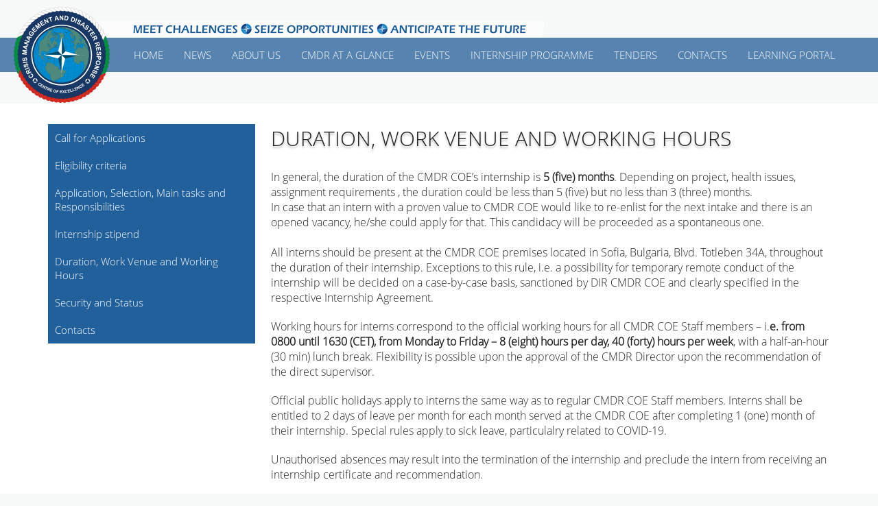

--- FILE ---
content_type: text/html; charset=UTF-8
request_url: https://www.cmdrcoe.org/menu.php?m_id=107
body_size: 11601
content:
<!DOCTYPE HTML PUBLIC "-//W3C//DTD HTML 4.01 Transitional//EN" "http://www.w3.org/TR/html4/loose.dtd">
<html>
<head>
	<meta http-equiv="Content-Type" content="text/html; charset=UTF-8">	
	<meta name="viewport" content="width=device-width; initial-scale=1.0; maximum-scale=1.0; target-densityDpi=300;">
	<title>Duration, Work Venue and Working Hours</title><meta name="Keywords" content="crisis management and disaster response - centre of excellence"><meta name="Description" content="The Crisis Management and Disaster Response Centre of Excellence (CMDR COE) earned status as the 21st NATO`s Centre of Excellence and was activated as a NATO Military Body with a granted international status under Article XIV of the Paris Protocols, on March 31, 2015. CMDR COE is not an operational entity.  CMDR COE is a multi-nationally sponsored entity, which offers recognized expertise and experience to the benefit of the Alliance, especially in support of transformation.  CMDR COE is part of NATO COE′s Network but outside the Command Structure (NCS), while forms a part of the wider NATO Command Arrangements (NCA). CMDR COE gained in 2019 an Unconditional Accreditation and NATO Quality Assurance Certificate (No. ACT/JFD/HCEIT/TT+1548/Ser:NU). As a result, the certified courses delivered by CMDR COE will maintain ‘NATO Approved’ status as they respond to the Alliance’s requirements. CMDR COE takes responsibility to continue to strive for improvements of the way it influences, interacts and develops in the sphere of crisis management and disaster response as scoped in its vision to become an internationally recognized and respected NATO body."><meta name="robots" content="noarchive">
		<link rel="image_src" type="image/jpeg" href="https://www.cmdrcoe.org/" />
		<meta property="fb:app_id" content="1595649474012584">
		<meta property="og:url" content="https://www.cmdrcoe.org/menu.php?m_id=107">
		<meta property="og:type" content="website">
		<meta name="image" property="og:image" content="https://www.cmdrcoe.org/">
		<meta property="og:title" content="">
		<meta property="og:description" content="">
		<meta name="author" content="CMDRCOE">	<link href="css/main.css?v=6" type="text/css" rel="stylesheet">
	<link href="css/font-awesome.min.css" rel="stylesheet">
	<link href="css/lightbox.css" type="text/css" rel="stylesheet">	
	<script type="text/javascript" src="js/fns.js?v=3"></script>
	<script type="text/javascript" src="js/make_request.js"></script>
		<link rel="shortcut icon" href="favicon.ico">
		<script src="https://www.google.com/recaptcha/api.js" async defer></script>
</head>
<body >  
	<div id="popup_message">
		<div id="popup_in">
			<a href="javascript: ;" onClick="pop_close();" id="popup_close" title="Close"></a>
			<div id="pop_in"></div>	
			<div id="pop_in_snd"></div>	
		</div>
	</div>
	<div id="header" >
		<a href="https://cmdrcoe.org/" id="logo"></a>
		<img src="img/lenta.png" alt="Meet challenges     Seize opportunities     Anticipate future" id="lenta">
		<a href="javascript: ;" id="menu_btn" onClick="show_menu();"></a>
		<ul id="menu">
			<li><a href="index.php" >Home</a></li><li><a href="menu.php?m_id=27" >News</a></li><li><a href="menu.php?m_id=18" >ABOUT US</a><ul><li><a href="menu.php?m_id=44">Vision and Mission</a></li><li><a href="menu.php?m_id=131">Who We Are</a></li><li><a href="menu.php?m_id=20">Structure</a></li><li><a href="menu.php?m_id=28">Programme of Work (PoW)</a></li><li><a href="menu.php?m_id=83">Founding documents</a></li><li><a href="menu.php?m_id=1">Open-door Policy</a></li><li><a href="menu.php?m_id=92">Gallery</a></li></ul></li><li><a href="menu.php?m_id=111" >CMDR AT A GLANCE</a><ul><li><a href="menu.php?m_id=112">Crisis and Crisis Management </a></li><li><a href="menu.php?m_id=113">Disaster and Disaster Response </a></li><li><a href="menu.php?m_id=114">Cross-Cutting Topics</a></li></ul></li><li><a href="menu.php?m_id=2" >EVENTS</a><ul><li><a href="menu.php?m_id=40">Courses</a></li><li><a href="menu.php?m_id=96">Seminars & Conferences</a></li><li><a href="menu.php?m_id=97">Exercises & Trainings</a></li><li><a href="menu.php?m_id=98">Workshops</a></li><li><a href="menu.php?m_id=99">Working meetings</a></li><li><a href="menu.php?m_id=101">Other events</a></li></ul></li><li><a href="menu.php?m_id=49" >Internship Programme</a><ul><li><a href="menu.php?m_id=57">Call for Applications</a></li><li><a href="menu.php?m_id=50">Eligibility criteria</a></li><li><a href="menu.php?m_id=103">Application, Selection, Main tasks and Responsibilities </a></li><li><a href="menu.php?m_id=104">Internship stipend</a></li><li><a href="menu.php?m_id=107">Duration, Work Venue and Working Hours</a></li><li><a href="menu.php?m_id=105">Security and Status </a></li><li><a href="menu.php?m_id=109">Contacts</a></li></ul></li><li><a href="menu.php?m_id=37" >Tenders </a><ul><li><a href="menu.php?m_id=66">Procurements</a></li><li><a href="menu.php?m_id=67">Out of life-cycle used assets sales</a></li></ul></li><li><a href="menu.php?m_id=19" >CONTACTS</a><ul><li><a href="menu.php?m_id=120">NATO COE NETWORK</a></li><li><a href="menu.php?m_id=121">Living and working in Sofia</a></li></ul></li><li><a href="login.php">Learning Portal</a></li>		</ul>
						<div style="clear: both;"><div id="div_reload" style="display: none;"></div></div>
		<script type="text/javascript">
			<!--
				setInterval(function(){ makeRequest('reload.php', 'div_reload', false, false, false) }, 60000);
			-->
		</script>
	</div>
	<div style="height: 150px;"></div><div class="care_white">
	<div class="main tbl">
		<ul id="sub_menu"><li><a href="menu.php?m_id=57">Call for Applications</a></li><li><a href="menu.php?m_id=50">Eligibility criteria</a></li><li><a href="menu.php?m_id=103">Application, Selection, Main tasks and Responsibilities </a></li><li><a href="menu.php?m_id=104">Internship stipend</a></li><li><a href="menu.php?m_id=107">Duration, Work Venue and Working Hours</a></li><li><a href="menu.php?m_id=105">Security and Status </a></li><li><a href="menu.php?m_id=109">Contacts</a></li></ul><div id="sub_info"><h1>Duration, Work Venue and Working Hours</h1><br><p><span style="font-size: medium;">In general, the duration of the CMDR COE&rsquo;s internship is</span><strong style="font-size: medium;">&nbsp;5 (five) months</strong><span style="font-size: medium;">. Depending on project, health issues, assignment requirements , the duration could be less than 5 (five) but no less than 3 (three) months.</span></p>
<p><span style="font-size: medium;">In case that an intern with a proven value to CMDR COE would like to re-enlist for the next intake and there is an opened vacancy, he/she could apply for that. This candidacy will be proceeded as a spontaneous one.</span></p>
<p><span style="font-size: medium;"><br /></span></p>
<p><span style="font-size: medium;">All interns should be present at the CMDR COE premises located in Sofia, Bulgaria, Blvd. Totleben 34A, throughout the duration of their internship. Exceptions to this rule, i.e. a possibility for temporary remote conduct of the internship will be decided on a case-by-case basis, sanctioned by DIR CMDR COE and clearly specified in the respective Internship Agreement.</span></p>
<p>&nbsp;</p>
<p><span style="font-size: medium;">Working hours for interns correspond to the official working hours for all CMDR COE Staff members &ndash; i.<strong>e. from 0800 until 1630 (CET), from Monday to Friday &ndash; 8 (eight) hours per day, 40 (forty) hours per week</strong>, with a half-an-hour (30 min) lunch break. Flexibility is possible upon the approval of the CMDR Director upon the recommendation of the direct supervisor.</span></p>
<p>&nbsp;</p>
<p><span style="font-size: medium;">Official public holidays apply to interns the same way as to regular CMDR COE Staff members. Interns shall be entitled to 2 days of leave per month for each month served at the CMDR COE after completing 1 (one) month of their internship. Special rules apply to sick leave, particulalry related to COVID-19.&nbsp;</span></p>
<p>&nbsp;</p>
<p><span style="font-size: medium;">Unauthorised absences may result into the termination of the internship and preclude the intern from receiving an internship certificate and recommendation.&nbsp;&nbsp;<br /></span></p><br><br><div style="clear: both;"></div><div class="itms "></div></div>	</div>
</div>
		<div class="care_grey">
		<div class="main" id="footer">
			<div class="col_31">
				<h4>Follow us</h4>
				<div>
					<a href="https://www.facebook.com/CMDRCOE/" target="_blank"><img src="/img/facebook.svg" alt="Facebook"></a>
					<a href="https://www.youtube.com/channel/UCuJK8TnPkVygiBAgLIAORCA" target="_blank"><img src="/img/youtube.svg" alt="Youtube"></a>
				</div>
			</div>
			<div class="col_31">
				<h4>Contacts</h4><table border="0" cellspacing="0" cellpadding="5" width="218" height="134">
<tbody>
<tr>
<td align="center"><em class="fa fa-map-marker fa-2x">&nbsp;</em></td>
<td align="left">
<p>34A Totleben Blvd,&nbsp;</p>
<p>1606 Sofia</p>
</td>
</tr>
<tr>
<td colspan="2">&nbsp;</td>
</tr>
<tr>
<td align="center"><em class="fa fa-envelope-o fa-2x">&nbsp;</em></td>
<td align="left">office@cmdrcoe.org</td>
</tr>
<tr>
<td align="center">&nbsp;</td>
<td align="left"><br /></td>
</tr>
<tr>
<td align="center"><em class="fa fa-phone fa-2x">&nbsp;</em></td>
<td align="left">+359 2 92 24701</td>
</tr>
</tbody>
</table>			</div>
			<div class="col_31" style="display:none;">
				<h4>Contact Form</h4>
				<div id="div_contacts">
					<iframe src="" width="0" height="0" style="border: 0px solid #fff;" id="if_contacts" name="if_contacts"></iframe>	 
		<form method="POST" action="contacts.inc.php" id="frm_contact" target="if_contacts">
			<input type="text" name="name_en" id="name_en" value="" placeHolder="Your Name"><br>
			<input type="text" name="mail" id="mail" value="" placeHolder="Your E-mail"><br>
			<textarea name="body_en" style="height: 125px;" placeHolder="Message"></textarea><br>
			<div class="g-recaptcha" data-sitekey="6LcRsYIqAAAAAEfjzoPoj8mDskYNvfTUFdaYVbZI"></div>
			<div id="err_logincode"></div>
			<div class="ok" id="contact_wait" style="display: none;">Please wait ...</div>
			<input type="submit" name="submit1" value="Send" id="contact_send" onClick="document.getElementById('contact_wait').style.display = ''; this.style.display = 'none';">
		</form>				</div>	
			</div>
		</div>
	</div>
	<div id="fbar" class="div_tbl">
		<div class="td">© 2025 CMDR COE. All Rights Reserved.</div>
		<div class="td">
			<ul class="menu">
				<li><a href="menu.php?m_id=19" >Contacts</a></li>			</ul>
		</div>
	</div>
	<div id="pic_div" class="fullscreen">
				<a href="javascript: ;" onClick="pic_next();"><img id="pic_big" src=""></a>
				<div id="pic_thms">
					<a href="javascript: ;" onClick="pics_change(-1);"><i class="fa fa-angle-left fa-lg"></i></a>
					<a href="javascript: ;" onClick="pics_change(1);"><i class="fa fa-angle-right fa-lg"></i></a>
					<a href="javascript: ;" onClick="pics_close();">CLOSE</a>
				</div>
				<img src="img/loading.gif" alt="" border="0" id="pic_loading">
			</div>	<script>
	  (function(i,s,o,g,r,a,m){i['GoogleAnalyticsObject']=r;i[r]=i[r]||function(){
	  (i[r].q=i[r].q||[]).push(arguments)},i[r].l=1*new Date();a=s.createElement(o),
	  m=s.getElementsByTagName(o)[0];a.async=1;a.src=g;m.parentNode.insertBefore(a,m)
	  })(window,document,'script','//www.google-analytics.com/analytics.js','ga');

	  ga('create', 'UA-72615524-1', 'auto');
	  ga('send', 'pageview');

	</script>
</body>
</html>


--- FILE ---
content_type: text/html; charset=utf-8
request_url: https://www.google.com/recaptcha/api2/anchor?ar=1&k=6LcRsYIqAAAAAEfjzoPoj8mDskYNvfTUFdaYVbZI&co=aHR0cHM6Ly93d3cuY21kcmNvZS5vcmc6NDQz&hl=en&v=7gg7H51Q-naNfhmCP3_R47ho&size=normal&anchor-ms=20000&execute-ms=30000&cb=4dra3o6m7o4j
body_size: 48875
content:
<!DOCTYPE HTML><html dir="ltr" lang="en"><head><meta http-equiv="Content-Type" content="text/html; charset=UTF-8">
<meta http-equiv="X-UA-Compatible" content="IE=edge">
<title>reCAPTCHA</title>
<style type="text/css">
/* cyrillic-ext */
@font-face {
  font-family: 'Roboto';
  font-style: normal;
  font-weight: 400;
  font-stretch: 100%;
  src: url(//fonts.gstatic.com/s/roboto/v48/KFO7CnqEu92Fr1ME7kSn66aGLdTylUAMa3GUBHMdazTgWw.woff2) format('woff2');
  unicode-range: U+0460-052F, U+1C80-1C8A, U+20B4, U+2DE0-2DFF, U+A640-A69F, U+FE2E-FE2F;
}
/* cyrillic */
@font-face {
  font-family: 'Roboto';
  font-style: normal;
  font-weight: 400;
  font-stretch: 100%;
  src: url(//fonts.gstatic.com/s/roboto/v48/KFO7CnqEu92Fr1ME7kSn66aGLdTylUAMa3iUBHMdazTgWw.woff2) format('woff2');
  unicode-range: U+0301, U+0400-045F, U+0490-0491, U+04B0-04B1, U+2116;
}
/* greek-ext */
@font-face {
  font-family: 'Roboto';
  font-style: normal;
  font-weight: 400;
  font-stretch: 100%;
  src: url(//fonts.gstatic.com/s/roboto/v48/KFO7CnqEu92Fr1ME7kSn66aGLdTylUAMa3CUBHMdazTgWw.woff2) format('woff2');
  unicode-range: U+1F00-1FFF;
}
/* greek */
@font-face {
  font-family: 'Roboto';
  font-style: normal;
  font-weight: 400;
  font-stretch: 100%;
  src: url(//fonts.gstatic.com/s/roboto/v48/KFO7CnqEu92Fr1ME7kSn66aGLdTylUAMa3-UBHMdazTgWw.woff2) format('woff2');
  unicode-range: U+0370-0377, U+037A-037F, U+0384-038A, U+038C, U+038E-03A1, U+03A3-03FF;
}
/* math */
@font-face {
  font-family: 'Roboto';
  font-style: normal;
  font-weight: 400;
  font-stretch: 100%;
  src: url(//fonts.gstatic.com/s/roboto/v48/KFO7CnqEu92Fr1ME7kSn66aGLdTylUAMawCUBHMdazTgWw.woff2) format('woff2');
  unicode-range: U+0302-0303, U+0305, U+0307-0308, U+0310, U+0312, U+0315, U+031A, U+0326-0327, U+032C, U+032F-0330, U+0332-0333, U+0338, U+033A, U+0346, U+034D, U+0391-03A1, U+03A3-03A9, U+03B1-03C9, U+03D1, U+03D5-03D6, U+03F0-03F1, U+03F4-03F5, U+2016-2017, U+2034-2038, U+203C, U+2040, U+2043, U+2047, U+2050, U+2057, U+205F, U+2070-2071, U+2074-208E, U+2090-209C, U+20D0-20DC, U+20E1, U+20E5-20EF, U+2100-2112, U+2114-2115, U+2117-2121, U+2123-214F, U+2190, U+2192, U+2194-21AE, U+21B0-21E5, U+21F1-21F2, U+21F4-2211, U+2213-2214, U+2216-22FF, U+2308-230B, U+2310, U+2319, U+231C-2321, U+2336-237A, U+237C, U+2395, U+239B-23B7, U+23D0, U+23DC-23E1, U+2474-2475, U+25AF, U+25B3, U+25B7, U+25BD, U+25C1, U+25CA, U+25CC, U+25FB, U+266D-266F, U+27C0-27FF, U+2900-2AFF, U+2B0E-2B11, U+2B30-2B4C, U+2BFE, U+3030, U+FF5B, U+FF5D, U+1D400-1D7FF, U+1EE00-1EEFF;
}
/* symbols */
@font-face {
  font-family: 'Roboto';
  font-style: normal;
  font-weight: 400;
  font-stretch: 100%;
  src: url(//fonts.gstatic.com/s/roboto/v48/KFO7CnqEu92Fr1ME7kSn66aGLdTylUAMaxKUBHMdazTgWw.woff2) format('woff2');
  unicode-range: U+0001-000C, U+000E-001F, U+007F-009F, U+20DD-20E0, U+20E2-20E4, U+2150-218F, U+2190, U+2192, U+2194-2199, U+21AF, U+21E6-21F0, U+21F3, U+2218-2219, U+2299, U+22C4-22C6, U+2300-243F, U+2440-244A, U+2460-24FF, U+25A0-27BF, U+2800-28FF, U+2921-2922, U+2981, U+29BF, U+29EB, U+2B00-2BFF, U+4DC0-4DFF, U+FFF9-FFFB, U+10140-1018E, U+10190-1019C, U+101A0, U+101D0-101FD, U+102E0-102FB, U+10E60-10E7E, U+1D2C0-1D2D3, U+1D2E0-1D37F, U+1F000-1F0FF, U+1F100-1F1AD, U+1F1E6-1F1FF, U+1F30D-1F30F, U+1F315, U+1F31C, U+1F31E, U+1F320-1F32C, U+1F336, U+1F378, U+1F37D, U+1F382, U+1F393-1F39F, U+1F3A7-1F3A8, U+1F3AC-1F3AF, U+1F3C2, U+1F3C4-1F3C6, U+1F3CA-1F3CE, U+1F3D4-1F3E0, U+1F3ED, U+1F3F1-1F3F3, U+1F3F5-1F3F7, U+1F408, U+1F415, U+1F41F, U+1F426, U+1F43F, U+1F441-1F442, U+1F444, U+1F446-1F449, U+1F44C-1F44E, U+1F453, U+1F46A, U+1F47D, U+1F4A3, U+1F4B0, U+1F4B3, U+1F4B9, U+1F4BB, U+1F4BF, U+1F4C8-1F4CB, U+1F4D6, U+1F4DA, U+1F4DF, U+1F4E3-1F4E6, U+1F4EA-1F4ED, U+1F4F7, U+1F4F9-1F4FB, U+1F4FD-1F4FE, U+1F503, U+1F507-1F50B, U+1F50D, U+1F512-1F513, U+1F53E-1F54A, U+1F54F-1F5FA, U+1F610, U+1F650-1F67F, U+1F687, U+1F68D, U+1F691, U+1F694, U+1F698, U+1F6AD, U+1F6B2, U+1F6B9-1F6BA, U+1F6BC, U+1F6C6-1F6CF, U+1F6D3-1F6D7, U+1F6E0-1F6EA, U+1F6F0-1F6F3, U+1F6F7-1F6FC, U+1F700-1F7FF, U+1F800-1F80B, U+1F810-1F847, U+1F850-1F859, U+1F860-1F887, U+1F890-1F8AD, U+1F8B0-1F8BB, U+1F8C0-1F8C1, U+1F900-1F90B, U+1F93B, U+1F946, U+1F984, U+1F996, U+1F9E9, U+1FA00-1FA6F, U+1FA70-1FA7C, U+1FA80-1FA89, U+1FA8F-1FAC6, U+1FACE-1FADC, U+1FADF-1FAE9, U+1FAF0-1FAF8, U+1FB00-1FBFF;
}
/* vietnamese */
@font-face {
  font-family: 'Roboto';
  font-style: normal;
  font-weight: 400;
  font-stretch: 100%;
  src: url(//fonts.gstatic.com/s/roboto/v48/KFO7CnqEu92Fr1ME7kSn66aGLdTylUAMa3OUBHMdazTgWw.woff2) format('woff2');
  unicode-range: U+0102-0103, U+0110-0111, U+0128-0129, U+0168-0169, U+01A0-01A1, U+01AF-01B0, U+0300-0301, U+0303-0304, U+0308-0309, U+0323, U+0329, U+1EA0-1EF9, U+20AB;
}
/* latin-ext */
@font-face {
  font-family: 'Roboto';
  font-style: normal;
  font-weight: 400;
  font-stretch: 100%;
  src: url(//fonts.gstatic.com/s/roboto/v48/KFO7CnqEu92Fr1ME7kSn66aGLdTylUAMa3KUBHMdazTgWw.woff2) format('woff2');
  unicode-range: U+0100-02BA, U+02BD-02C5, U+02C7-02CC, U+02CE-02D7, U+02DD-02FF, U+0304, U+0308, U+0329, U+1D00-1DBF, U+1E00-1E9F, U+1EF2-1EFF, U+2020, U+20A0-20AB, U+20AD-20C0, U+2113, U+2C60-2C7F, U+A720-A7FF;
}
/* latin */
@font-face {
  font-family: 'Roboto';
  font-style: normal;
  font-weight: 400;
  font-stretch: 100%;
  src: url(//fonts.gstatic.com/s/roboto/v48/KFO7CnqEu92Fr1ME7kSn66aGLdTylUAMa3yUBHMdazQ.woff2) format('woff2');
  unicode-range: U+0000-00FF, U+0131, U+0152-0153, U+02BB-02BC, U+02C6, U+02DA, U+02DC, U+0304, U+0308, U+0329, U+2000-206F, U+20AC, U+2122, U+2191, U+2193, U+2212, U+2215, U+FEFF, U+FFFD;
}
/* cyrillic-ext */
@font-face {
  font-family: 'Roboto';
  font-style: normal;
  font-weight: 500;
  font-stretch: 100%;
  src: url(//fonts.gstatic.com/s/roboto/v48/KFO7CnqEu92Fr1ME7kSn66aGLdTylUAMa3GUBHMdazTgWw.woff2) format('woff2');
  unicode-range: U+0460-052F, U+1C80-1C8A, U+20B4, U+2DE0-2DFF, U+A640-A69F, U+FE2E-FE2F;
}
/* cyrillic */
@font-face {
  font-family: 'Roboto';
  font-style: normal;
  font-weight: 500;
  font-stretch: 100%;
  src: url(//fonts.gstatic.com/s/roboto/v48/KFO7CnqEu92Fr1ME7kSn66aGLdTylUAMa3iUBHMdazTgWw.woff2) format('woff2');
  unicode-range: U+0301, U+0400-045F, U+0490-0491, U+04B0-04B1, U+2116;
}
/* greek-ext */
@font-face {
  font-family: 'Roboto';
  font-style: normal;
  font-weight: 500;
  font-stretch: 100%;
  src: url(//fonts.gstatic.com/s/roboto/v48/KFO7CnqEu92Fr1ME7kSn66aGLdTylUAMa3CUBHMdazTgWw.woff2) format('woff2');
  unicode-range: U+1F00-1FFF;
}
/* greek */
@font-face {
  font-family: 'Roboto';
  font-style: normal;
  font-weight: 500;
  font-stretch: 100%;
  src: url(//fonts.gstatic.com/s/roboto/v48/KFO7CnqEu92Fr1ME7kSn66aGLdTylUAMa3-UBHMdazTgWw.woff2) format('woff2');
  unicode-range: U+0370-0377, U+037A-037F, U+0384-038A, U+038C, U+038E-03A1, U+03A3-03FF;
}
/* math */
@font-face {
  font-family: 'Roboto';
  font-style: normal;
  font-weight: 500;
  font-stretch: 100%;
  src: url(//fonts.gstatic.com/s/roboto/v48/KFO7CnqEu92Fr1ME7kSn66aGLdTylUAMawCUBHMdazTgWw.woff2) format('woff2');
  unicode-range: U+0302-0303, U+0305, U+0307-0308, U+0310, U+0312, U+0315, U+031A, U+0326-0327, U+032C, U+032F-0330, U+0332-0333, U+0338, U+033A, U+0346, U+034D, U+0391-03A1, U+03A3-03A9, U+03B1-03C9, U+03D1, U+03D5-03D6, U+03F0-03F1, U+03F4-03F5, U+2016-2017, U+2034-2038, U+203C, U+2040, U+2043, U+2047, U+2050, U+2057, U+205F, U+2070-2071, U+2074-208E, U+2090-209C, U+20D0-20DC, U+20E1, U+20E5-20EF, U+2100-2112, U+2114-2115, U+2117-2121, U+2123-214F, U+2190, U+2192, U+2194-21AE, U+21B0-21E5, U+21F1-21F2, U+21F4-2211, U+2213-2214, U+2216-22FF, U+2308-230B, U+2310, U+2319, U+231C-2321, U+2336-237A, U+237C, U+2395, U+239B-23B7, U+23D0, U+23DC-23E1, U+2474-2475, U+25AF, U+25B3, U+25B7, U+25BD, U+25C1, U+25CA, U+25CC, U+25FB, U+266D-266F, U+27C0-27FF, U+2900-2AFF, U+2B0E-2B11, U+2B30-2B4C, U+2BFE, U+3030, U+FF5B, U+FF5D, U+1D400-1D7FF, U+1EE00-1EEFF;
}
/* symbols */
@font-face {
  font-family: 'Roboto';
  font-style: normal;
  font-weight: 500;
  font-stretch: 100%;
  src: url(//fonts.gstatic.com/s/roboto/v48/KFO7CnqEu92Fr1ME7kSn66aGLdTylUAMaxKUBHMdazTgWw.woff2) format('woff2');
  unicode-range: U+0001-000C, U+000E-001F, U+007F-009F, U+20DD-20E0, U+20E2-20E4, U+2150-218F, U+2190, U+2192, U+2194-2199, U+21AF, U+21E6-21F0, U+21F3, U+2218-2219, U+2299, U+22C4-22C6, U+2300-243F, U+2440-244A, U+2460-24FF, U+25A0-27BF, U+2800-28FF, U+2921-2922, U+2981, U+29BF, U+29EB, U+2B00-2BFF, U+4DC0-4DFF, U+FFF9-FFFB, U+10140-1018E, U+10190-1019C, U+101A0, U+101D0-101FD, U+102E0-102FB, U+10E60-10E7E, U+1D2C0-1D2D3, U+1D2E0-1D37F, U+1F000-1F0FF, U+1F100-1F1AD, U+1F1E6-1F1FF, U+1F30D-1F30F, U+1F315, U+1F31C, U+1F31E, U+1F320-1F32C, U+1F336, U+1F378, U+1F37D, U+1F382, U+1F393-1F39F, U+1F3A7-1F3A8, U+1F3AC-1F3AF, U+1F3C2, U+1F3C4-1F3C6, U+1F3CA-1F3CE, U+1F3D4-1F3E0, U+1F3ED, U+1F3F1-1F3F3, U+1F3F5-1F3F7, U+1F408, U+1F415, U+1F41F, U+1F426, U+1F43F, U+1F441-1F442, U+1F444, U+1F446-1F449, U+1F44C-1F44E, U+1F453, U+1F46A, U+1F47D, U+1F4A3, U+1F4B0, U+1F4B3, U+1F4B9, U+1F4BB, U+1F4BF, U+1F4C8-1F4CB, U+1F4D6, U+1F4DA, U+1F4DF, U+1F4E3-1F4E6, U+1F4EA-1F4ED, U+1F4F7, U+1F4F9-1F4FB, U+1F4FD-1F4FE, U+1F503, U+1F507-1F50B, U+1F50D, U+1F512-1F513, U+1F53E-1F54A, U+1F54F-1F5FA, U+1F610, U+1F650-1F67F, U+1F687, U+1F68D, U+1F691, U+1F694, U+1F698, U+1F6AD, U+1F6B2, U+1F6B9-1F6BA, U+1F6BC, U+1F6C6-1F6CF, U+1F6D3-1F6D7, U+1F6E0-1F6EA, U+1F6F0-1F6F3, U+1F6F7-1F6FC, U+1F700-1F7FF, U+1F800-1F80B, U+1F810-1F847, U+1F850-1F859, U+1F860-1F887, U+1F890-1F8AD, U+1F8B0-1F8BB, U+1F8C0-1F8C1, U+1F900-1F90B, U+1F93B, U+1F946, U+1F984, U+1F996, U+1F9E9, U+1FA00-1FA6F, U+1FA70-1FA7C, U+1FA80-1FA89, U+1FA8F-1FAC6, U+1FACE-1FADC, U+1FADF-1FAE9, U+1FAF0-1FAF8, U+1FB00-1FBFF;
}
/* vietnamese */
@font-face {
  font-family: 'Roboto';
  font-style: normal;
  font-weight: 500;
  font-stretch: 100%;
  src: url(//fonts.gstatic.com/s/roboto/v48/KFO7CnqEu92Fr1ME7kSn66aGLdTylUAMa3OUBHMdazTgWw.woff2) format('woff2');
  unicode-range: U+0102-0103, U+0110-0111, U+0128-0129, U+0168-0169, U+01A0-01A1, U+01AF-01B0, U+0300-0301, U+0303-0304, U+0308-0309, U+0323, U+0329, U+1EA0-1EF9, U+20AB;
}
/* latin-ext */
@font-face {
  font-family: 'Roboto';
  font-style: normal;
  font-weight: 500;
  font-stretch: 100%;
  src: url(//fonts.gstatic.com/s/roboto/v48/KFO7CnqEu92Fr1ME7kSn66aGLdTylUAMa3KUBHMdazTgWw.woff2) format('woff2');
  unicode-range: U+0100-02BA, U+02BD-02C5, U+02C7-02CC, U+02CE-02D7, U+02DD-02FF, U+0304, U+0308, U+0329, U+1D00-1DBF, U+1E00-1E9F, U+1EF2-1EFF, U+2020, U+20A0-20AB, U+20AD-20C0, U+2113, U+2C60-2C7F, U+A720-A7FF;
}
/* latin */
@font-face {
  font-family: 'Roboto';
  font-style: normal;
  font-weight: 500;
  font-stretch: 100%;
  src: url(//fonts.gstatic.com/s/roboto/v48/KFO7CnqEu92Fr1ME7kSn66aGLdTylUAMa3yUBHMdazQ.woff2) format('woff2');
  unicode-range: U+0000-00FF, U+0131, U+0152-0153, U+02BB-02BC, U+02C6, U+02DA, U+02DC, U+0304, U+0308, U+0329, U+2000-206F, U+20AC, U+2122, U+2191, U+2193, U+2212, U+2215, U+FEFF, U+FFFD;
}
/* cyrillic-ext */
@font-face {
  font-family: 'Roboto';
  font-style: normal;
  font-weight: 900;
  font-stretch: 100%;
  src: url(//fonts.gstatic.com/s/roboto/v48/KFO7CnqEu92Fr1ME7kSn66aGLdTylUAMa3GUBHMdazTgWw.woff2) format('woff2');
  unicode-range: U+0460-052F, U+1C80-1C8A, U+20B4, U+2DE0-2DFF, U+A640-A69F, U+FE2E-FE2F;
}
/* cyrillic */
@font-face {
  font-family: 'Roboto';
  font-style: normal;
  font-weight: 900;
  font-stretch: 100%;
  src: url(//fonts.gstatic.com/s/roboto/v48/KFO7CnqEu92Fr1ME7kSn66aGLdTylUAMa3iUBHMdazTgWw.woff2) format('woff2');
  unicode-range: U+0301, U+0400-045F, U+0490-0491, U+04B0-04B1, U+2116;
}
/* greek-ext */
@font-face {
  font-family: 'Roboto';
  font-style: normal;
  font-weight: 900;
  font-stretch: 100%;
  src: url(//fonts.gstatic.com/s/roboto/v48/KFO7CnqEu92Fr1ME7kSn66aGLdTylUAMa3CUBHMdazTgWw.woff2) format('woff2');
  unicode-range: U+1F00-1FFF;
}
/* greek */
@font-face {
  font-family: 'Roboto';
  font-style: normal;
  font-weight: 900;
  font-stretch: 100%;
  src: url(//fonts.gstatic.com/s/roboto/v48/KFO7CnqEu92Fr1ME7kSn66aGLdTylUAMa3-UBHMdazTgWw.woff2) format('woff2');
  unicode-range: U+0370-0377, U+037A-037F, U+0384-038A, U+038C, U+038E-03A1, U+03A3-03FF;
}
/* math */
@font-face {
  font-family: 'Roboto';
  font-style: normal;
  font-weight: 900;
  font-stretch: 100%;
  src: url(//fonts.gstatic.com/s/roboto/v48/KFO7CnqEu92Fr1ME7kSn66aGLdTylUAMawCUBHMdazTgWw.woff2) format('woff2');
  unicode-range: U+0302-0303, U+0305, U+0307-0308, U+0310, U+0312, U+0315, U+031A, U+0326-0327, U+032C, U+032F-0330, U+0332-0333, U+0338, U+033A, U+0346, U+034D, U+0391-03A1, U+03A3-03A9, U+03B1-03C9, U+03D1, U+03D5-03D6, U+03F0-03F1, U+03F4-03F5, U+2016-2017, U+2034-2038, U+203C, U+2040, U+2043, U+2047, U+2050, U+2057, U+205F, U+2070-2071, U+2074-208E, U+2090-209C, U+20D0-20DC, U+20E1, U+20E5-20EF, U+2100-2112, U+2114-2115, U+2117-2121, U+2123-214F, U+2190, U+2192, U+2194-21AE, U+21B0-21E5, U+21F1-21F2, U+21F4-2211, U+2213-2214, U+2216-22FF, U+2308-230B, U+2310, U+2319, U+231C-2321, U+2336-237A, U+237C, U+2395, U+239B-23B7, U+23D0, U+23DC-23E1, U+2474-2475, U+25AF, U+25B3, U+25B7, U+25BD, U+25C1, U+25CA, U+25CC, U+25FB, U+266D-266F, U+27C0-27FF, U+2900-2AFF, U+2B0E-2B11, U+2B30-2B4C, U+2BFE, U+3030, U+FF5B, U+FF5D, U+1D400-1D7FF, U+1EE00-1EEFF;
}
/* symbols */
@font-face {
  font-family: 'Roboto';
  font-style: normal;
  font-weight: 900;
  font-stretch: 100%;
  src: url(//fonts.gstatic.com/s/roboto/v48/KFO7CnqEu92Fr1ME7kSn66aGLdTylUAMaxKUBHMdazTgWw.woff2) format('woff2');
  unicode-range: U+0001-000C, U+000E-001F, U+007F-009F, U+20DD-20E0, U+20E2-20E4, U+2150-218F, U+2190, U+2192, U+2194-2199, U+21AF, U+21E6-21F0, U+21F3, U+2218-2219, U+2299, U+22C4-22C6, U+2300-243F, U+2440-244A, U+2460-24FF, U+25A0-27BF, U+2800-28FF, U+2921-2922, U+2981, U+29BF, U+29EB, U+2B00-2BFF, U+4DC0-4DFF, U+FFF9-FFFB, U+10140-1018E, U+10190-1019C, U+101A0, U+101D0-101FD, U+102E0-102FB, U+10E60-10E7E, U+1D2C0-1D2D3, U+1D2E0-1D37F, U+1F000-1F0FF, U+1F100-1F1AD, U+1F1E6-1F1FF, U+1F30D-1F30F, U+1F315, U+1F31C, U+1F31E, U+1F320-1F32C, U+1F336, U+1F378, U+1F37D, U+1F382, U+1F393-1F39F, U+1F3A7-1F3A8, U+1F3AC-1F3AF, U+1F3C2, U+1F3C4-1F3C6, U+1F3CA-1F3CE, U+1F3D4-1F3E0, U+1F3ED, U+1F3F1-1F3F3, U+1F3F5-1F3F7, U+1F408, U+1F415, U+1F41F, U+1F426, U+1F43F, U+1F441-1F442, U+1F444, U+1F446-1F449, U+1F44C-1F44E, U+1F453, U+1F46A, U+1F47D, U+1F4A3, U+1F4B0, U+1F4B3, U+1F4B9, U+1F4BB, U+1F4BF, U+1F4C8-1F4CB, U+1F4D6, U+1F4DA, U+1F4DF, U+1F4E3-1F4E6, U+1F4EA-1F4ED, U+1F4F7, U+1F4F9-1F4FB, U+1F4FD-1F4FE, U+1F503, U+1F507-1F50B, U+1F50D, U+1F512-1F513, U+1F53E-1F54A, U+1F54F-1F5FA, U+1F610, U+1F650-1F67F, U+1F687, U+1F68D, U+1F691, U+1F694, U+1F698, U+1F6AD, U+1F6B2, U+1F6B9-1F6BA, U+1F6BC, U+1F6C6-1F6CF, U+1F6D3-1F6D7, U+1F6E0-1F6EA, U+1F6F0-1F6F3, U+1F6F7-1F6FC, U+1F700-1F7FF, U+1F800-1F80B, U+1F810-1F847, U+1F850-1F859, U+1F860-1F887, U+1F890-1F8AD, U+1F8B0-1F8BB, U+1F8C0-1F8C1, U+1F900-1F90B, U+1F93B, U+1F946, U+1F984, U+1F996, U+1F9E9, U+1FA00-1FA6F, U+1FA70-1FA7C, U+1FA80-1FA89, U+1FA8F-1FAC6, U+1FACE-1FADC, U+1FADF-1FAE9, U+1FAF0-1FAF8, U+1FB00-1FBFF;
}
/* vietnamese */
@font-face {
  font-family: 'Roboto';
  font-style: normal;
  font-weight: 900;
  font-stretch: 100%;
  src: url(//fonts.gstatic.com/s/roboto/v48/KFO7CnqEu92Fr1ME7kSn66aGLdTylUAMa3OUBHMdazTgWw.woff2) format('woff2');
  unicode-range: U+0102-0103, U+0110-0111, U+0128-0129, U+0168-0169, U+01A0-01A1, U+01AF-01B0, U+0300-0301, U+0303-0304, U+0308-0309, U+0323, U+0329, U+1EA0-1EF9, U+20AB;
}
/* latin-ext */
@font-face {
  font-family: 'Roboto';
  font-style: normal;
  font-weight: 900;
  font-stretch: 100%;
  src: url(//fonts.gstatic.com/s/roboto/v48/KFO7CnqEu92Fr1ME7kSn66aGLdTylUAMa3KUBHMdazTgWw.woff2) format('woff2');
  unicode-range: U+0100-02BA, U+02BD-02C5, U+02C7-02CC, U+02CE-02D7, U+02DD-02FF, U+0304, U+0308, U+0329, U+1D00-1DBF, U+1E00-1E9F, U+1EF2-1EFF, U+2020, U+20A0-20AB, U+20AD-20C0, U+2113, U+2C60-2C7F, U+A720-A7FF;
}
/* latin */
@font-face {
  font-family: 'Roboto';
  font-style: normal;
  font-weight: 900;
  font-stretch: 100%;
  src: url(//fonts.gstatic.com/s/roboto/v48/KFO7CnqEu92Fr1ME7kSn66aGLdTylUAMa3yUBHMdazQ.woff2) format('woff2');
  unicode-range: U+0000-00FF, U+0131, U+0152-0153, U+02BB-02BC, U+02C6, U+02DA, U+02DC, U+0304, U+0308, U+0329, U+2000-206F, U+20AC, U+2122, U+2191, U+2193, U+2212, U+2215, U+FEFF, U+FFFD;
}

</style>
<link rel="stylesheet" type="text/css" href="https://www.gstatic.com/recaptcha/releases/7gg7H51Q-naNfhmCP3_R47ho/styles__ltr.css">
<script nonce="y_5gFbqqK6kbrHuOL-TZXQ" type="text/javascript">window['__recaptcha_api'] = 'https://www.google.com/recaptcha/api2/';</script>
<script type="text/javascript" src="https://www.gstatic.com/recaptcha/releases/7gg7H51Q-naNfhmCP3_R47ho/recaptcha__en.js" nonce="y_5gFbqqK6kbrHuOL-TZXQ">
      
    </script></head>
<body><div id="rc-anchor-alert" class="rc-anchor-alert"></div>
<input type="hidden" id="recaptcha-token" value="[base64]">
<script type="text/javascript" nonce="y_5gFbqqK6kbrHuOL-TZXQ">
      recaptcha.anchor.Main.init("[\x22ainput\x22,[\x22bgdata\x22,\x22\x22,\[base64]/[base64]/[base64]/KE4oMTI0LHYsdi5HKSxMWihsLHYpKTpOKDEyNCx2LGwpLFYpLHYpLFQpKSxGKDE3MSx2KX0scjc9ZnVuY3Rpb24obCl7cmV0dXJuIGx9LEM9ZnVuY3Rpb24obCxWLHYpe04odixsLFYpLFZbYWtdPTI3OTZ9LG49ZnVuY3Rpb24obCxWKXtWLlg9KChWLlg/[base64]/[base64]/[base64]/[base64]/[base64]/[base64]/[base64]/[base64]/[base64]/[base64]/[base64]\\u003d\x22,\[base64]\\u003d\x22,\x22JsOaw5bDlDvCiEcTw5onwqBqacObwrLClsOEcSthGTzDnThZwqfDosKow4Rqd3fDhWQ8w5J+f8O/wpTCpm8Aw6tSW8OSwpwhwqA0WSl1wpYdIQkfAwzCmsO1w5AJw5XCjlRfFsK6acKlwqlVDjzCqSYMw4YBBcOnwpBHBE/DuMOPwoEuR0orwrvCplYpB0AtwqBqYMKdS8OcPnxFSMOTJzzDjE7CmyckIA5FW8Oxw6zCtUdKw5w4CmoAwr13alHCvAXCusOedFFVaMOQDcONwoMiwqbCnsKEZGBZw4LCnFxVwrkdKMOmZgwwVQg6UcKJw7/DhcO3wo7ClMO6w4dWwopCRDjDgMKDZXPCuy5PwrdlbcKNwr3Cq8Kbw5LDgcOIw5Aiwq8rw6nDiMKhE8K8wpbDuVJ6RFfCkMOew4RPw5cmwponwovCqDEwegRNCmhTSsOGH8OYW8KWwpXCr8KHY8Ocw4hMwoBpw604Pi/CqhwSQRvCgBnCs8KTw7bCullXUsOZw43Ci8KcesOTw7XCqnJMw6DCi2Mtw5xpH8K3FUrCkntWTMObGsKJCsK7w4kvwostSsO8w6/[base64]/ClcKSw5bDmibDn8Kjw5zCgytEw5ZJQ8OYFA92RsOYfsOCw4vCvQHCi2g5J1rCo8KOFEBzSVVBw4/DmMOBKsOOw5AIw4ohBn1BfsKYSMKjw5bDoMKJO8Kxwq8awpDDqTbDq8OQw4bDrFA2w4MFw6zDisKYNWIzCcOcLsKDccOBwp9yw6ExJwXDnmkuYMKrwp8/wpTDgzXCqTbDnQTCssOqwqPCjsOwXispf8Oqw67DsMOnw6vCj8O0IEXCgEnDkcO+UsKdw5F3wpXCg8OPwqd0w7BdRjMXw7nCrsOQE8OGw6VGwpLDmUbCiQvCtsOWw6/DvcOQcMKMwqI6wovCpcOgwoBVwp/DuCbDhjzDsmIawpDCnmTCkShyWMKcUMOlw5Bbw5PDhsOgbMKWFlF8TsO/w6rDjcOLw47DucK6w4DCm8OiHcKWVTHCt3TDlcO9woLCg8Olw5rCrMKzE8Oww4sTTmlVEUDDpsOyHcOQwrxXw5Iaw6vDpMKAw7cawprDrcKFWMO0w6Rxw6QYFcOgXRLCj2/[base64]/[base64]/[base64]/DuzEtwoJZwpnDrsK2EMKsX8OUKsOCwrZewq5gwoI9w7QBw4jDkhHDtcKkwrfCrMKNw6PDgsOWw70XJm/[base64]/wo7CgRzDkgTCmsKIw6LDl8Obw5DDiiMZUMO5FMKxHDDDjgLDomHDkMONRzTCuwpJwr1VwoTCosKoKGpewqEOw7jCmXrCmg/Dux7DoMOcUgTCoUE7JmMHw5x8w4DCrcK5ezZ2w6w4dXw9Zk8zBCPDhsKGwqrDqEzDi25LFT8YwqvDsC/Dgl/Cm8OmCQTDqsK1ZUbCucOFMxs9Iw4rLFRqEljDnxhzwoltwoQnMsOOcsKxwoTDlRZkDsO2b03CisKOwozCs8OeworDssOXw53DmRHDm8KfGsKlwrliw4vCiUXDhn/DjnQ4w7VgY8OZLljDrMKhw4JLdcKYNGnCljQ1w73DgMOrS8KCwqJgKMO1wpJlUsO4w40HDcKqHcOpTDdFwrTDjhjDv8OAf8Klwp3CssOawq1Pw7vCmUPCrcOOw5DCtnbDtsKMwq1Bw7vDpDtxw5lWG1TDs8K8wqPCiRA+UMOMe8KDCjJrJ2/Dr8KVw47CkMKawop5wrfCisOsHzAewrLCl0/CpsK4wpgNPcKDwq3Dn8KrJSDDqcKsdl7CqhMcworDlwg/w4djwrQiw74zw6LDucOnIcO3w7dYZjgsfsObw6Z0wqM7Vx4SPyLDgnbCqEdJw6/[base64]/[base64]/[base64]/FcOWZsKtI8Kgwqhmw6nCusOXNy7CvMKawpxDwrhNw67ChmpIw7QDSwM0w7vDgx90OndawqLDm1IuOE/DpcOjFCvDhMOUw5Mzwo52I8OLdGMaQsO2QwROw6dWw6c1w4LDjsOCwqQBDyJGwpd2DMOIwr/DjT55choTw48ZEynCvsKuwqIZwpkrwqTCoMKDw6EqwoVmwpnDqcKHwqHCgkrDvsO7LC92XFZvwo5GwrVpXMKQw4XDgkIaFRPDgMK7wr9CwrwLNsKzw6VII3DCnQhJw59wwpvCogDChS4Vw5DCvETDhnvDusO7w5Q5Hz8uw4tlOcKYd8Kmw5fCqkvDoBzCsRnCjcOQw4/Dt8OJcMOhEcKsw6JUwpVFJ2B4OMOmGcOyw4g2PX8/OFoZOcO2D0pSayDDocKUwqsYwpgkCzfDrMKZJ8KdCMO6w6LDt8KuTyEzw7vDqA9awoAcC8Kkd8OzwrHCjFjDrMObM8O/[base64]/CpcKKAsO1I8OYw6E7fX1tw49+KyPDrjVlbB7CiiTCkcOjwrnDqcOkw7x5cxXDi8OKwr/Ctkc4wqY4BMKhw7nDkynCkyBLP8OXw7g9NF0rBsOGFsKbGBDChgPCmxAMw5PCmGVHw4XDi1xVw6bDiRgKfRgRKlrCjcKGIhZ1VsKgewtRw49ccgkrew5PM2Urw4zDqcKmwpzDrSjDvAVOwoE7w5bDulTCscOdw6IdAyA3GsOzw5/[base64]/CmRJBw7ZwCngdd0/[base64]/CqsKQG8Oew5PDt1crw5tKw7ZNBMKnGsK2wpo9cMORw5lkwq4bG8OXw6h4MQnDv8Oowo8qw6Q0b8K4AcOyw6nDicOQb05YXCXDqgrCjQDCj8KmSMK8wrjCicOzIh0fJRnCuxQoKmV4LsKhwogwwo4/Fk8WPcOkwrkUYcOHwqpxQsOEw54Cw7fCkBHCvQRJJsKUwozCs8Ohw7/Dp8O5w5PDr8K0w4LCjcKww5VKw4RPVsOSKMK2wpZfw7jCjB8KMG0zdsOyIT0ra8KBKQjDkxRbbFQqwr/[base64]/[base64]/[base64]/w5DDpCHDtMOqTCpXYEEKw6FiXcOsw5JpJVLCsMKUwq3DqQ0HF8Kae8Kaw4Ubwrs0XMOLSlvDoCs5R8Oiw6wGwp0TSld2wr0xMkvCjjrChMKUw4sVT8O6XnzDjcOUw6HChV3CqcO+w5DCiMOhZcOAflLClMKBwqXCmjMDOlbDgU/[base64]/KTXCiDEdJcOKEDfChMKPw7Eaw44Yw7M9w5vDtcKUw4/CrETDm3RKNMOeU35DZEjDn2tWwqHDmTnCi8OROTt/w5FuPXIGw6/CocOoP2/CmEsod8OWKcKaUMKPacOmwplxwrvCrQIyPnXDlXHDtnzDhW5ITMO8w5B9CMOLInpXwrTDicK/ZFNHUMKEFsKHwqvDtSrCjihyLyJiwozCgEzDu27DmFF5HzlRw6vCvhDDtMOUw5Yfw6V9WEl7w7A4C3h8LMOvw4A5w4wUw7JjwoXDhMK3w6DDtT7DlD/Du8KSMWAsW1LCmMOCwoLCkU7DpwhkeyrDmcOQScOrwrFTQMKBw67DtcK6KcKtR8OTwrF4w7wGwqRywqnCsxbCkws1E8OSw6N7wq81JkkfwoR8wqvDv8KFwrPDnEI4ZcKiw4HDs0ETwo3Do8ObfsO9a33CgwHDkx3CqMKnTG/[base64]/X8KYwr/[base64]/[base64]/[base64]/DnGbCr8KSw5BBOBbDgkHCo8KXUcOTw4TDomBGwq/[base64]/[base64]/DhAx2w7YbFcKHw4PDl8O+HsOcQ8OFXB7CqsK5TcOLw5lBw5APG1tbKsKswp3CjjvDv3LCjxXDicOwwqIvw7FWwojDtGR1IwUIw4FOczDCkCEEaCnCgRTDqERSAwIlIUvDv8OWKcOaeMOJw6jCnh7Dt8KyMMOFwrJLWsO3bmrCpcKGFUV+L8OnKkfDusOSQj/DjcKZw43DlsK5K8OwPMOBUFtkB3LDu8O2CzfCpMOCw6fCrsOUdxjCjT8WM8KhNWHCk8OXw6w/csKSw656LcKmP8Ovw77DlMK/[base64]/CrEfCtcOtIDQ7fzcawr3CvGLDtkfChgPCrsOsw5g/wqIDw6FMQE5vcgLCmGEywosuw6tLw5XDuS7DhAjDkcKVEFlyw4DDoMOhw6/DnVjDqMKCRMKVw4R4wqFfbBB2I8Kww4bDucKuw5jCr8KJZcO8TCLDigF/wrHCnMOcGMKQwpVmwqtQFsOdw7xfVifCscODwqkRTcKKTCbCvcOQfxoBTXwHbG7ClGNfABvDrMKgVBNzf8OkCcK3w6LClzHDlsOkw5VEwoXCvQHDvsKcMz/DkMOzScOPUmLDl3jDsXdNwp5vw6x3wpvCv0zDssKIBXLCvMO3Q0XDnzjDu3sIw6jDmzlnwokAw6/Cv391wp4HUMO2D8OTwozCjwg8w5zDn8ONesOww4Vow7k7woLChhgNPQ3Co0fCmMKWw4zCiXHDkW8FQQIALMKEwrNCwoTDpcK6wp/[base64]/[base64]/DpcOTScKQwqcnw4BeJsKTwrbDiAvDsBBiw60oc8OWRcKDw4PCk3FlwqlkJDvDtcKrw7jDtW/DrMO1woxTw68OO0HChEsPLFjCtlXClsKKGcO7MMKGwoDCicOwwpoyHMO/woN0T2/DvMOgGlTCoSNqG0HDsMOyw6LDhsOxw6RTwrDCsMK/[base64]/[base64]/[base64]/JAXCkMO5w5w+QcO2w5nCgcOdwpBdA23DhFkDA14LPMOsDEIFWwXCjcKcTmIrPUtZw4XDvsOUwovCvMK4Yn0ZMcKWwq8qwp4ow5zDlcKnMUjDtQArYMOCXyXCksKHOUfDu8OTO8KTw4ZRwp/ChirDu1DDnT7CqX/DmWnDjcK1dD0vw4sww4wlCsOcQcK6OC96Ng7Cox3DsBTDqnrDhzXDkcKlwrgMwpvDv8KWOmrDigzChsKQDyLCun7DlsKOwqouTcObDhEqw5PCkWHDoRzDvsKlQsOCwqrDtxE0XGXCuhvDg2bCogciXmHCuMOGwoEtw4rDgsOxV0/CvSd8bm3Dr8ONw4DCtUfDhsOrQhLDo8OLESN+w4pIwonCpcKqbxLCksOBaAoYRMO5YlbDo0bCtcOqTj7CvQkIJ8Kpwo/CvsOiasOgw4nClDxtwrIzwq55PHjCg8O/EcO2wpRLHhVsFzo5OsKPGjZgdyDDuxlUOQhzwqDCrzPCqsKwwoPDmMOGw7ocPjvCpMK3w7M0QhbDusOTBRdew4ooY3hJGsOsw5XCscKnw69Tw5N2XArCoHJqQMK6w5FSR8KWw5oZw7d6T8KRwq4ITQ8hw7NdacK/w69mw43Du8KdHA7DicKGQDZ4w5cewqccBA/DqcKIKFXCqltLUm5tcDIdw5FqAAbCqxjCs8KrJRBFMsOpMsKgwrNcWijDlCzCsWwawrA0CkXCgsOewobCvG/DjcKQL8K9w6U/[base64]/CjsOkw5Vqw5PDg8KKehnCkkdgwrPDgMKUw40FIifCjcO1JMKCw5UVTsOKw4vCqsKXw5vCtcOCRcOewrTDg8KSTiU7TRBpEWEUwoMXUBJJNWAmLMKOLMOmYlDDjsKFLRsnwrjDtA/Cu8OtNcOjCsO7wonCtXxvbzFLw4hmM8Ksw7VTKMOzw5rDuU7CnTY4wqjDl2tfw6w1G29+wpXCg8O2PjvCqMOBHcOLVcKdS8KTw4vCo3LDusKHJcORd1/DjR7Dn8K4w4rCjFdIS8OWwoUrAnFMTxPCsW9jasK1w75owq4FYRLCsEnCl1cWw4xjw67Dn8OKwqLDocORICwBwrEYeMK/OloJLSnDl2FnRFZRwogvWxptUHQjUFR2WSlTwqhBLmXDssK9ccOUwpvCrAXDpMOGQMK7VnZQwqjDs8KhEgUjwrYfacK7w5PDnBbDhsK6KCjCgcKtwqPCscOtw4RjwoHCgsOLCjECw4LCjkrCvwTCpD0jYhImYV0Zwp/CmcOQwoYew5zCrcK+TQfDosKKZBrCtU/Djj/DvS5Uwrk6w7fCtBpGw6zCljMZFG/CpA42S1jDtxh/w5bCt8OSMMO2wonCqMKbOcKxIcKtw75Qw6VdwoXDlBPClxIwwqjCkDhLwq3CqHbDrMO1I8OXO3dINcK+PiUow5vCp8OIw4kNRcOoejzCjzHDui3CmcKdOyVON8Obw7TClSXCmMOZwrTDhU9iXkXCksOFw7zCk8OAwpTCvjJ/wojDl8OUw7NMw6Evw60LHXMow4XDlcKIHADCuMOPeTDDjhvDscOtO35QwoYFwqR4w4d8wovDkS4hw6cpa8Oaw5UywrfDtwZrQMOXwqTCv8OsO8OKVwRtKXkZdQvCgsOvWsOuM8O1w7MNccOvHMO9bMK5HcKrwqzCkw/DnzdZaj/DtMK/fzHDoMOrw7XCj8ODUnfDmcKocXN+cmvCvTdXwrPDrsKoScO9B8OswrjDtSjCuEJjw5HDvcKaKhTDmHkrBjrCuWpVF2JHWlXCpGROwpI+woAFUyFDwq9kEsOif8KSA8OqwrXCjcKFwqXCpHzCuBVqw7l/[base64]/CgwQRw6Fww6VEw54lwqAQXcKaEVhPw6VAw7hQNwTCp8OFw5bCsS8tw6UXfsObw7HDjcKpQ2NUw67Dt1zCrDHDssK0eh4SwpTCjG4Zw6zCnQVWcm3Ds8OEwowawpTCg8OzwoUkwo8/IMO8w7DCr2bCusOUwqXCpsO6wptEw5IPBCfDkxZkwq1Nw5doWlzCmS9tNcO0UBIYWz7ChsKqwrrCp2bChcOVw6V5LMKkO8K7wqg8w5vDv8KuT8Khw6QUw704w5dMQ2LDrSVbw40Fwooow6zDssOqPMK/wrrDqgV+wrNkbMKhSVXDh05QwqESDn1Gw63CqmViVsKEUsO1fsK3U8KYal3CoxXDjMOfG8KRJQ/DsW3DlcKrScOaw7hQf8KBXcKOw4DCqcO/wogifsOPwqPDhh7CnMOlwofDiMOpP1MSMgLDpRXDigA2J8KuMAzDrMKgw5EQbiIYwoXCgMKAYDjCmH9dw43CsjlaUsKcTcOew4JowqJPUipIwo3ChgXCosKHCkgrZ18uM2/CpMOLfhTDu2LCrWs9TsOww7rCicKKIBpCwpoVwqPCtxQ5f0zCkhMVwp1VwqN9MmU/[base64]/[base64]/Cvh/[base64]/w4Ejw49QE8KTw7QcwpHDtAoNa1UMwq5nw74qFwR2X8Ogwr3Cg8Klw7/Cvi7DhCcHJMOAYsKCYcOsw7/CrMOAURvDn0pNfx/CrcOiLcOSBnhBVMOQG1rDv8ObGcKYwpLCvcOwE8Kow6zDunjDrgDCsUnChMO2w4zDmsKQH29WIXVVXTzCusOfw6fCgMKWwqfDqcO/WMK5MRVhATcWwrInX8OrExzCqcKxwpcxwoXCtHMfw4vCh8KcwpHChgfDrMOiwqnDhcO2wqBowqdDNcORw5TDpcOmDcOPCsOkwq7CmcO7IFvClzPDrl/CiMOKw6VeC0RAIcOqwqM0HcK9wrPDm8KaTzLDo8OTZcOPwqTClsKbQsK9Lj0CQhvCmsOoRMKtdnFIw53Cqww1HcO3OCVJwp/Dh8O9R1HCncK2w7JBJcKTKMODwo5Lw7xDSMOawoM3bQ5aTQJ0KnXCl8KgNMKuGnHDl8KyDsKvSCEDwrHCgMO8ZcOZdi/[base64]/wpx+w4nCusOkeWFrRcKFw74Qw699fWoXWWjDj8KPbC8vbiDDqsKxw4LDl3nCjcOTWCJvKQ/CqsO7CUnDoMKnwpPDoSzDnj0dIMKmw5Uqw5vDpSd7w7bDhFVNMMOkw5Bdw6BGw6MjCMKeb8KIPcOvecKywqMEwqE1w4gORMKkCMOnD8OJw4vClcK3wrjDrR5XwrzDgGweOsOEUcKwZMKKWsOLCid9XcOWwpLDjsO/worCosKYfyttc8KRfSdwwqLCvMKFwrXCjMKEJcOTDgtsd1UMf1gBTMOMRMK/wr/CsMKwwr4Gw7TCvsOPw5tbW8KNd8ONacKOw6YCwp/Dl8OGwqzDhcOKw7stYEjCqHzChsOFf1XCksKXw7fDkxrDj0rCocKkwqMpfMOVD8Onw6PCmHXCshJcw5zDncKJYsKuw5HCocOBwqdgAsOKwonCo8OQLMO1wr1UZcOTQC/DiMO5w5bDgBpBw57DkMKUO03Dn3rDlcKhw6lSw54ONsKHw7xCWsOKJDfCpMK+Rx7CilTCmF5Bc8KZbg3DsQ/CmQ/CulXCoVTCtX4DbcKFYcKawqPDosO2wrPDoArCmUnDvWnDhcKLw60bbyDDs3jCqi3ChMK0AsOow4txwqoXfMKgL2Rbw5kFWwFFw7DCocOEHsOVOVbDpG/CssKTwpHCnQ5iwpPDskzDnXUFPzLDq0chIRnDj8OOIcOYw4Myw7sjw7gnRyxRAknDnsKRw7HCkDpFw7bCgifDnxvDlcK/w4MwB2w0eMK/w4nDkcKTZMOMw4tSwp0Xw4FDOsKMwqklw7cVwp9LLsKRDwNVAsK2w4gfw7LDssOAwpY9w4rCjizDgATCnMOjCX0lI8K6bcKMEGA+w599wq9/w55owrAEw6TClzLDhcKRBsKTw4pmw63CmcKwIsOUw7/[base64]/DncKOfsKlwp3DlMKWLsKvw6/CncOewq1swoJEccKmw6IPw64kEFFyVVxIGsKrQkvDn8K/V8O4NMKGw4UIwrR5Ulg6aMOnwo3DkCo4J8Kbw57CssOCwrzCmTozwq/ChnFzwr1kwoMEwqnCvcObwppwRMKsNQ82aAjDhCdrw60HBABSwpnCt8KKw5DCo00cw7nDscOxBg/CsMO5w73DmMOHwqjCknrDusKPYsOtFsKbw47CqMKkw67CmMKtw5bCrMKWwp9Ba1EcwpbDtETChgxyRMKmVMK+wpzCtMOmw4c9wp3CncOcw4YPTXpRIQBqwpN1w57DhsOzasKoNS3Cl8OWwoLDsMOYf8OeU8OaR8KJRMKAOzjDlD/DuAXDtnXDgcO8cUrClXLCisKGwpUOwpnDlxAvwqzDr8OcO8KOYEIUf10vw7ZUTMKYwrzDklB1FMKkwrIGw7EkHlLCikJBbz0WHjbCmVpHeQ3CgS/DgUN/w4DDkzVJw5fCtMOKYnpLwqXCm8K4w4J8wrNgw7RVYMOSworCkQHDq3TCo3l+w4rDkEHDicK/w4ATwqYuT8KdwpPCisKBwrlHw4Uhw7bDhxHCgDlKWw/[base64]/BhR7wqIPZWTCqSbDgAA+K8OQUcKhw67Dv2XCqsOhw63DiwXDp1/Ds0vDpcOqw71Gw5k1I24QJMKqwqnCsBLCr8OUwp3CnzlQQ1htSjbDoGFMw4TDnid7wpFEcVjCi8Opw6DDs8OYY0PCtiXCvMKDPcOyHUF3wrzDgsOUw5/CtC4cXsOHbMOnw4bCgTfCrhPDk0PCvSzCmx1wP8KrEFYlICY8w4lEc8OOwrQvU8O4MDAadzHDmDjDjsOhKS3CiFcsZsOxdmfDs8OjdnDDr8OkEsKcOhV9w7LDmsO0JhTChMOlLFrDtW5mwpZpwowwwrgYw55wwrMtXC/DpGvCtsKQJWMvYxjCusOmw6o+KWTDrsOVSAvDqhXCn8KgcMK1fMO1W8Kaw6ESw7jDpkjCi0/[base64]/[base64]/CpArDrnbDunkJSyFxwr3DmFccIz/Dn0zDnsKeazRQw7QqHwtnacKrQ8K/DVnDvSLDu8O6wrB8wp9kKANRw74cwr/CsBPDqzwHHcO5fF8DwrRmW8KqAcOMw6jCsD5swrJKw6fDmEPCilDCtcORFQPCiwXCkSoQw6wXdXLCkcOOwr1xHcOlw7PCiX3ClEPDnwdfU8O/[base64]/DjA3ClMO+woQyw6zDtWzDo8KywqLDtsOCwqbCl8O9SMKyAMOcdBsMw4EHw4JQVnPDj2LDm3nCvcO8woccTMO+CmhLwrlHCsOZRFVaw6vChsKYw4XCp8Kcw4ILWMOmwqfDvB3Dj8OOVsOtPy7CnsKHWhLCksKvw61wwpLCksO2wrwBKz/CjsKfVT43w7vCpQBaw6LDuRhbb10Pw6d0w69gRMO7NXfCqHfDo8OCwozCii9Aw7TDm8Kvw5XCusO/[base64]/[base64]/YnnCtMOgCcOaTMKFw4HCosKGwqIvwqXCv0bCmCEqWSpnY1zDo2zDi8OvdMOXw4rCicKnw6XCqsORwpxZU1A/ChsnaD0ZRcO0w5PCmAPDqUwnwrVHwozDgcKswqFEwqDCgsOUalMCwpkMMsKEUhjCpcOuJMKmPQBPw7fDhy/DkMKuS3oMHMOJwrDDtBsRwrzDqcO+w4d2w6XCuwMjHMKNVMOhMjXDjsKKeXJcwp86XMO2DWPDnmMwwp9lwrZzwq1TQEbCkg7CiG3DhRzDmS/DvcKQDGNfaD8gwofDnWg4w5TCnMOAwro1wq/DpMOFQB9ew6p2wpQMdsOQNSfCjEPDlMOif1F/QkTDpsKHIwDCsFJAw4ojw7RGFg91Y2LCkMKWVkHCn8KDFsK7S8OzwoRpV8K5DFA3w7HCskDDgDpdw48RVlsVw7Fnw5vDkVHDtxkAJnMqw7XDlcKFw4wbwrk7bMKGwp8tw4/CoMOCw4TChTTDhMOrwrXCrHYsbA/CnsOdw71wKMO0w6cdw5zCsTEDw51STk9cN8OYwrMPwo3CusKGwophf8KWIcO+X8KSEWlqw48PwpvCssOCw4TCrk7DuV1ofT4tw4TClEMcw69JC8Kawq1xb8OvNBlBPFAxDcK9wpzCiS0hf8KMw4hTZMOPHcKww5XDm3cOw7/CqMKRwqNBw5YHdcOLwpLCuyTCs8KKwrXDtsOvQ8OYenPDnC3ComPDksKLwrPChsOTw6FWwo8ew7zCqE7Cl8OWwoLDmErDrsKEDkMwwrcSw59NecKqwqEfUMK/[base64]/CijvCg8Kdw5p6w4HDvAPCsRUWw4LCu8Klw4TCuQ0PwqLDnHnCj8KbY8K0w5HDqcKcwrnDoGIpwp5/wr3DtsOuF8KkwovCrhgQMgtVasOpwqVAbhgrwpp1cMKRw7PClMOrBhfDscOuWcOQe8K7G20Mw4rCr8K8VlHChcKRDlvCmcKwQ8K1wpBmSAHCnsK7wqrDqcOHVcOuwr0Lw4lcAQgjD29NwrbDusOoHkdDOMKpw7XCosOJw71HwqXDowNPP8OmwoFqKwrDr8KWwr/DqijDow/[base64]/wr0iK2bDiyN0w58CPDNrfGjDr8KawqHDocOXXi1CwpLCs24Cd8O2EjlLw5hswqXCoVvDv2zDnl/[base64]/eh0Tw5jDm8Kdw4BOwrl5w7LDjsKsRzPDsMKPw6cwwr0CS8OvMg7Dq8OiwoPCrcKIwpDDvXxRw73Dmh1jwpxMQEHCqsO3F3NnZgJjM8OnSsO/GE9PPMO0w5jDnG18wp86HlfDo0Fww4PCh1XDtcKGDRhbw5DCpyUPwovCpB4YUH3Di0nCpzDDqsKIwpXClMOOLFzDoC/Cl8OeJRUQw6bCpCABwr0SEcOlO8OMV0thwplYVMKjIFIYwp91wovDpMKrOsK/IB7CmQrDikrDkzTCgsOuw5HDrsKGwqcmGMKEBQpEdlkKEh3CmFLChi3CtFfDlWcPXsK2GMKHwpzCiQHDr1bDlMKfSDDDh8KrP8Onw4XDisKyfsOREsKkw6kKP2EHw5TDjl/ClMOjw77CuR/[base64]/DsmLDk8OaEDPDrcOqw6jCr2/DlAgJdjshKnLCqFfCkcKxcT1owonDlMKOcTo6C8OoFH02wpdVw515G8OLw7jCkE8ww49xPwPDvDzDisObw48LI8KcaMOCwosTRwDDpMOQwoLDlcKQw6jCqMKwZGHCnMKFGMKYw78bekJmJgnCl8KVw4HDoMK+wrbDix1gGCJ/fyrDh8K9R8OKUMK9w5jDu8KHwrZTUMOzbMKUw6zDpsORwpLCvT4IGcKmSwo8FMKiw68+S8KlTMKMw6HCscOjQTFEa1jDvMOgJsKTBnZuCDzDocKtHDp8Y344wrgxw5YaFcKNwo9ow7zCsiFAUD/CrcK1w7N8wqAqGlQ4w4fCvcOOHsKTdGbCi8Kfw53DmsOxwr7Cn8Ovwr7ChXjCgsOIwrEjw7/CusK9DyPDtXpKKcK5wrLDicKNwqEZw4B8SMOaw7tKE8OOdcOgw5nDjg0UwoLDq8OFS8KFwqs3BU5KwpRow4TCrsO0wr/DpB3CtcO5M0DDjMO2w5PDqUoIw6h2wrx3csK7w7MRw6vCuShvSRpBwoHDr1XCsmYfwqEtwqbDisKWC8K+wrY8w7ZxeMOSw6B9wo0Xw4DDj1vDi8KNw51RLypsw5hHNwbDgULDpEx/[base64]/W8OAIUFLw5tQJsOHwpNjw6fCmU/[base64]/[base64]/CkMONPcKHeAjCoUZ3w7Z9wp/CiMOQMHUCw7rCncKrL2rCgsKPwrfCkjPClsK1wpxVPMKIw4waZRzDvsOKw4TDkD/[base64]/Cu1gtwr/[base64]/dMODw7HCk3fDkmXCvMOpJMOcw5LDlnLCs8OlPMKLw6k8JzZ4VcOUw61YCxDDrMOZEcKCw6jDoW4VfirCtB8Fwr5bwrbDjxLCnH4/[base64]/[base64]/Ci8K+H8KLwp1Xwr3CpW/CklvCvcKsdSbDiMOUfcKpwpzDglVoe0LDpMOhPkbCu08/w5TDl8KHDlPDo8KYw58HwrQCYcK9FMKxI23CiFnCogAmw6t2c2/CmMK/w6vCvcOUw5bCiMO/w68vwrBMw4TCtsK5wr3CvcOqwrkGw5PCgVHCo21jwpPDmsKlw63Dm8ObwpHDgMK+Ul3Dj8KEeW1VdcKmcsO/MAPDv8OWw7xnw53DpsOOwrfDpEpEDMK0QMOiwpjDtcO+bh/DpkBFwrDDmMOhw7fDicOUw5QGwoY7w6fDrcO2w7nCksKOJsK4HTbDncKDUsKHdGvChMK4LmPDicOOeULDg8KteMOiN8O/[base64]/CsMOoQ8Ozw5JhX8Ozw7Ihw4DDosOUw4ctw5MXw4E7cMKHw6EUCl7DmA1XwpR4w5/CqMOBNzduUsOFPQ7Do1XDiiZKDjcZwqE9wqbDnQjDhADCj15vwqPCrnzDgUJ+wpEtwrfCoijDmMKmw6tkLxMxbMKaworCn8OgwqzDqsOhwpvCnkt1esO4w454w5LDpcKwNBZlwr/DhF5/WMK2w7nDp8OZJcO7wo4wFcOWAMKLNG1Rw6g4G8OUw7DCoQfCuMOgaCArSB0Zw5XCkTUKwqTDky4LVsKiwpEjUMKQw7XClU/[base64]/DgMKAwrXDpsKjwqJ7wqt7woXDrsKGSMKLwonCpE/[base64]/wop8w73DssKcw7ABP8OuwrnDuXDDq0bDsMOUKAFXecOuw4DDl8OBFHdrw5bCg8KPwrFnMMOyw4fDo1New5DCnQ84wpnDiSwkwpV6BcO8wpQLw4RNeMOueXrCixhFPcK1wqbCi8KKw5DCu8Oqw7dCdC3Cj8OvwqrDgCxKccKFw4pCHcKaw4NLdcKEw5rDngc/w7N/wqDDijlbc8Obw6zDiMO5NcKywo/Dt8KgbMOew4/[base64]/WMOHwp3DssOpDVfDqMKawopxw44cw4bCrcOYbAjCr8KKFMOow6DCscK/woIMwoUSCXrDnsK3d3jCvQ7CiFgxMXVQecKTw5vCgBYRBn3DisKONMO5JcOlBz4Ma0UWDw/CrlPDisK6w6LCpsKQwqlAwqXDmAfCggbCvgTCiMO1w4bCicOZwpsbwr8bCCF5f01rw7rDgmzDvDHChX7CvsKQD35sR01Ewr8Zw7tQfsOfw5B+fGnDkMKgw4nCtMKsSsObb8Kdw47ClcK8wrvDgjDCiMKPw73DlMKsJlk3wpTCo8OSwq/DhXVDw53DnsOKw4bCqX4Gw7Mnf8KMDm3Dv8KywoAiGMO9DWLCv0JiNxp/W8KKw4FEcyDDhyzCsyBqGH1cUTjDpMO/wobCo1PDkD4wSTFkwqwOPV4VwrPCvMKhwqcbw7Zaw5LDusKSwqkAw6cbwr3DkTvDsDrCncOdw7jCuSfCgFvCg8Odwp0Nw5xcwp9qa8ORwq3DlnIvH8KuwpMVWcOSZcK3RsKAL1JfIcO0EsO5WQ4/QFkUw7E1wpjDpE4VU8O7C1gBwp1aGFLDuCrDjsOtw7sOwpjCq8OxwofColDCu18RwoB0Z8O7w4ESw5zCgcOrSsKSw4XCoWdYw6oaK8ORw5MLTkU+w7DDj8KWBMOCw7obdiPCm8K7b8K0w5LCgsOmw75xTMOnwrHCosK+X8OnX0bDhsOgwrDDoBLDqhbDtsKKw7/CuMO/e8OwwojCocOzY2HCklnCpAPDv8OYwrkRwrfDtSIDw7hxwrwLIsOYwpLCrRXDvsKKPcKeDT1ETMKXGgvCvMO3Ejk0MsKRNsOnw7BGwpPCiAtjBMOqwq8fQBzDg8K/w5nDi8K8wolew6/CkEwvZ8K4w5NsTQHDtMKHZcKYwr3Dq8OQccOBcsKBwo1qTSgfworDrgwqEsO/wrrCnAo2R8KQwpdGwo4KABEcwpNLOR86woBvwosTSkFrwpTDocKvwpQ2wrU2FQXCpcKAPFTDsMOUDsOFwpTCg2sHQMO9w7B/wr1Mw6g0wpAHMWrDki/DksKrD8Ouw7k9ZcKCwr/[base64]/[base64]/DokTDo8OAwoY5emo3w43DtcKowoVkw5tlFsOOSzdNw5jDncOUHhjDqArCm1hFHcKSw54HFcOceSFEw63DuV1bYMOqCsKbwrHDhMKVFcKowrfCmVPCnMKYVWQGckogD3PCgCbDqcOZQ8KeFMOEE0TDi091XAp/[base64]/Cv8OLAcOWZCbCpcKyQMOfB8KCwqTDqQQFw5cQwprDmsOIwolzZBzDrcONw6kyNyYrw4FRCsKzOizDi8K6VGIlwp7Cq2wracOacmvCjsOmwo/Dh1zClRXCrcKgw5zChlNUU8KMBXPCi3nDnsK1w41ZwoTCu8OowpxQT2jDkiBHwoIEJcKgbGt1DsKzwq1ZUsKtwqzDvcOIbVXCmMK8w4zCggTClsKcw5fCicOrw55rwqghaEpNwrTCvTpEbcOiw47Cl8KsG8O1w5TDlcO0w5NITGFUEcK/[base64]/w5I2IcKZw7HCvsOeUlUAwqMtwqHDg8OFC8OVw7/DjMKFwphIwrnDicK5w6zDpMOPFQlAwqxww6MgNxFdw7tZJ8OTYsOqwophw4hXwrLCr8KFwpcjKMOLwrjCscKKY2nDsMKwbQd/w5gQMGfDjsOrC8Oew7HDosO/w6DCtT0sw5XDoMKTwo4wwrvChCTCv8Kbwp/CjMKrwrgbEDXCuE5hesO7A8KRWsKNesOSYcO0w7huNg7CvMKObcODGAVlEcK3w4gEw6XCrcKewp0lw7HDkcOcw7TDsG95QzVSEW94LzLChMOYw5LCssOaUgBiXiHChMKQAWpzw7oKT0h1wqc/CG4LHcKpw6PDtxQ4dsOybsOEfcK9w4hmw6zDvEhHw4TDqcKlQMKJFcKeecOhwpZQSj/Cm2zCvcK5XcOeBgvDh3wcKyIlwo8gw7PDj8KZw45VYMO9woBWw4zCnC1rwofDvSrDvsOYJAJAwod/DkZSw6zDmQ\\u003d\\u003d\x22],null,[\x22conf\x22,null,\x226LcRsYIqAAAAAEfjzoPoj8mDskYNvfTUFdaYVbZI\x22,0,null,null,null,1,[21,125,63,73,95,87,41,43,42,83,102,105,109,121],[-1442069,325],0,null,null,null,null,0,null,0,1,700,1,null,0,\[base64]/tzcYADoGZWF6dTZkEg4Iiv2INxgAOgVNZklJNBoZCAMSFR0U8JfjNw7/vqUGGcSdCRmc4owCGQ\\u003d\\u003d\x22,0,1,null,null,1,null,0,0],\x22https://www.cmdrcoe.org:443\x22,null,[1,1,1],null,null,null,0,3600,[\x22https://www.google.com/intl/en/policies/privacy/\x22,\x22https://www.google.com/intl/en/policies/terms/\x22],\x22IJEe8elwyQz9i1PyT51RJEZKugcKNjxHLbrzMUQs5HM\\u003d\x22,0,0,null,1,1766472064933,0,0,[162,209,50],null,[254],\x22RC-a3um5mA4pq1trw\x22,null,null,null,null,null,\x220dAFcWeA6ou5an3eHrkqMaP5vdfzhk-oDuQnIeCOBFmsk79PeLKAYoz7NV2UpcCi8URPw0yMuwqHGnPaaJKg3XJQ3mLopoE4FVOg\x22,1766554864786]");
    </script></body></html>

--- FILE ---
content_type: text/css
request_url: https://www.cmdrcoe.org/css/main.css?v=6
body_size: 488834
content:
@font-face {
	font-family: 'Open Sans';
	src: url('../fonts/open_sans.eot');
	src: url('../fonts/open_sans.eot') format('embedded-opentype'),
	url('../fonts/open_sans.woff') format('woff'),
	url('../fonts/open_sans.ttf') format('truetype'),
	url('../fonts/open_sans.svg#CenturyGothicRegular') format('svg'); 
}
body {
	background-color: #f7f8f8;
	font-family: "Open Sans", Verdana, Tahoma, Helvetica, sans-serif;
	color: #222;
	font-size: 15px;
	padding:0px;
	margin: 0px;
}
h1 {
	font-weight: normal;
	padding: 0px;
	margin: 0px;
	padding-bottom: 5px;
	font-size: 2em;
	text-transform: uppercase;
	text-shadow: 0px 3px 3px #bbb;
}
h1.hnew, h2.hnew {
	text-shadow: 0px 0px 0px #bbb;
	font-weight: 600;
	font-size: 1.3em;
	padding-bottom: 5px;
	margin-bottom: 0px;
	background: none;
}
h2 {
	font-size: 15px;
	font-weight: bold;
	padding: 0px;
	margin: 0px;
}
h2 {
	text-align: center;
	font-weight: normal;
	padding: 0px;
	margin: 0px;
	padding-bottom: 20px;
	margin-bottom: 20px;
	font-size: 1.8em;
	text-transform: uppercase;
	background: url([data-uri]) no-repeat left bottom;
}
h2.cntr {
	background-position: center bottom;
}
h2.left {
	text-align: left;
}
h3 {
	font-weight: normal;
	padding: 0px;
	margin: 0px;
	padding-bottom: 20px;
	margin-bottom: 20px;
	font-size: 1.7em;
	text-transform: uppercase;
	background: url([data-uri]) no-repeat left bottom;
}
h4 {
	color: #0095da;
	font-weight: normal;
	padding: 0px;
	margin: 0px;
	padding-bottom: 20px;
	margin-bottom: 20px;
	font-size: 1.7em;
	text-transform: uppercase;
	background: url([data-uri]) no-repeat left bottom;
}
h4.small {
	padding: 0px;
	margin-bottom: 5px;
	background-image: none;
}
a:link, a:visited, a:active {
	color: #0095da;
	text-decoration: none;
}
a:hover {
	text-decoration: none;
	color: #165b9f;
}
a:focus {
	-moz-outline-style: none;
	outline: none;
}
form, p { 
	padding: 0px; 
	margin: 0px;
}
input[type=text], input[type=password], input[type=submit], input[type=button], select, textarea {
	font-family: "Open Sans", Verdana, Tahoma, Helvetica, sans-serif;
	color: #585858;
	border: 1px solid #e0e0e0;
	border-bottom: 2px solid #e0e0e0;
	padding: 5px;
	background-color: #fff;
	margin: 5px 0px;
	-webkit-box-sizing: border-box;
	-moz-box-sizing: border-box;
	box-sizing: border-box;
	font-size: 1em;
	width: 100%;
	border: 1px solid #999;
	border-bottom: 2px solid #999;
}
input[type=submit], input[type=button], input[type=button].btn_all, a.btn_all {
	background-color: #0095da;
	border: 1px solid #0095da;
	border-bottom: 2px solid #0095da;
	color: #fff;
	padding: 5px 15px;
	display: inline-block;
	-moz-border-radius: 3px;
	-webkit-border-radius: 3px;
	border-radius: 3px;
	cursor:pointer;
}
input[type=button] {
	background-color: #0095da;
	border: 1px solid #0095da;
	border-bottom: 2px solid #0095da;
	color: #fff;
	padding: 5px 15px;
	display: inline-block;
	-moz-border-radius: 3px;
	-webkit-border-radius: 3px;
	border-radius: 3px;
	cursor:pointer;
}
.btn_grey {
	background-color: #ccc!important;
	color: #222!important;
	border: 1px solid #ccc!important;
}
.main_div input[type=text], .main_div input[type=password], .main_div input[type=submit], .main_div input[type=button], .main_div select, .main_div textarea {
	-moz-border-radius: 5px;
	-webkit-border-radius: 5px;
	border-radius: 5px;
}
.btn_mail, a.btn_mail {
	padding: 5px 30px;
	background: #0095da url([data-uri]) no-repeat 5px center;
}
.btn_edit, .btn_del {
	display: inline-block !important;
	width: 32px;
	height: 32px;
	padding: 0px !important;
	margin: 0px 5px;
	background: url([data-uri]) no-repeat center center !important;
}
.btn_edit {
	background: url([data-uri]) no-repeat center center !important;
}
.btn_pfl {
	background: url([data-uri]) no-repeat center center !important;
}
.acts {
	white-space: nowrap;
	text-align: right;
}
.frm_cnt {
	margin-left: auto;
	margin-right: auto;
	display: block;
	padding: 20px;
	width: 40%;
	-webkit-box-shadow: 0px 0px 10px 0px rgba(50, 50, 50, 0.75);
	-moz-box-shadow:    0px 0px 10px 0px rgba(50, 50, 50, 0.75);
	box-shadow:         0px 0px 10px 0px rgba(50, 50, 50, 0.75);
}
.main {
	width: 100%;
	max-width: 1200px;
	height: auto;
	overflow: visible;
	margin-left: auto;
	margin-right: auto;
	padding: 30px;
	-webkit-box-sizing: border-box;
	-moz-box-sizing: border-box;
	box-sizing: border-box;
}
.mess {
	background-color: #fdf0dc;
	color: #ce572e;
	padding: 5px;
	border: 1px solid #f1dfc5;
}
.ok {
	background-color: #e2ffe0;
	color: #6ca628;
	padding: 10px;
	border: 1px solid #bbffb0;
}
.wait {
	background-color: #d8ebfd;
	color: #007fc4;
	padding: 10px;
	border: 1px solid #007fc4;
}
.care_greydark {
	background-color: #fdfdfd;
}
.care_grey {
	background-color: #e7e7e7;
}
.care_white {
	background-color: #fff;
}
.care_blue {
	background-color: #22609b;
	color: #fff;
}
.care_blue a {
	color: #fff;
}
#popup_message{
	left: 0%;
	top: 0%;
	margin: 0px;
	overflow-x: auto ;
	overflow-y: auto ;
	overflow: auto;
	position: fixed;
	height: 100%;
	width: 100%;
	z-index: 20;
	display: none;
	background: url('../img/honey.png') center center repeat;
}
#popup_in {	
	width: 60%;
	overflow: visible;
	margin-left: auto;
	margin-right: auto;
	padding: 20px;
	position: relative;	
	text-align: center;
	-webkit-box-sizing: border-box;
	-moz-box-sizing: border-box;
	box-sizing: border-box;
	padding: 30px;
	margin-top: 2%;
	background-color: #fff;
}
#popup_close {
	float: right;
	background: url([data-uri]) no-repeat center center;
	display: inline-block;
	width: 30px;
	height: 30px;
	margin-right: 0px;
}
#pop_in {
	clear: both;
}
#lenta {
	position: absolute;
	left: 135px;
	top: -25px;
}
#header {
	/*background-color: #135290;*/
	background-color: rgba(19, 82, 144, 0.7); 
	color: #fff;
	display: table;
	width: 100%;
	position: absolute;
	margin-top: 55px;
	z-index: 10;
}
#header.stick {
	position: fixed;
	top: 0px;
	margin: auto;
}
#header.header_adm {
	background-color: #205081;
}
#header a {
	color: #fff;
}
#menu_btn {
	width: 39px;
	height: 40px;
	vertical-align: middle;
	background: url([data-uri]) no-repeat center center;
	display: none;
	-webkit-box-sizing: border-box;
	-moz-box-sizing: border-box;
	box-sizing: border-box;
	vertical-align: middle;
}
#usr_bar {
	display: table-cell;
	position: relative;
	background-color: #152338;
	vertical-align: middle;
	padding: 0px 10px;
	text-align: right;
	min-width: 10%;
	white-space: nowrap;
}
#usr_bar img {
	width: 35px;
	vertical-align: middle;
	-moz-border-radius:50%;
	-webkit-border-radius:50%;
	border-radius:50%;
	margin-right: 10px;
	margin-top: 5px;
	margin-bottom: 5px;
}
#usr_bar span {
	white-space: nowrap;
	display: inline-block;
}
#usr_bar ul {
	display: none;
	width: 200px;
	right: 0px;
	background-color: #152338;
	position: absolute;
	list-style-type: none;
	padding: 0px;
	margin: 0px;
	z-index: 10;
}
#usr_bar ul li {
	display: block;
}
#usr_bar ul li a {
	display: block;	
	padding: 3px 10px;
	color: #fff;
}
#usr_bar ul li a:hover {
	background-color: #514f50;
	color: #fff;
}
#usr_bar:hover ul {
	display: block;
}
#menu {
	text-transform: uppercase;
	list-style-type: none;
	padding: 0px;
	padding-left: 180px;
	margin: 0px;
	display: table-cell;
}
#menu li {
	padding: 0px;
	margin: 0px;
	display: inline;
	position: relative;
}
#menu li a {
	display: inline-block;
	padding: 15px;
}
#menu li a:hover, #menu li a.a_ch {
	background-color: #0095da;
}
#menu li a.a_red {
	background-color: #dc0330;
}
#menu li ul {
	position: absolute;
	width: 250px;
	display: none;
	background-color: rgba(19, 82, 144, 0.8); 
	left: 0px;
	padding: 0px;
}
#menu li:hover ul {
	display: block;
}
#menu li ul li {
	display: block;
}
#menu li ul li a {
	display: block;
	font-size: 0.8em;
	padding: 10px;
}
#header.stick #menu {
	padding-left: 80px;
}
#lg {
	display: table-cell;
	text-align: right;
	padding-right: 30px;
}
#fbar {
	background-color: #222;
	color: #f7f8f8;
	font-size: 0.9em;
}
.div_tbl .td {
	padding: 10px;
	display: table-cell;
}
#fbar .td:last-child {
	text-align: right;
}
.menu {
	padding: 0px;
	margin: 0px;
	list-style-type: none;
}
.menu li {
	padding: 0px;
	margin: 0px;
	display: inline-block;
}
.menu li a {
	display: inline-block;
	padding: 0px 20px;
	color: #eee;
}
.dtbl {
	display: table;
	width: 100%;
	text-align: center;
	padding: 20px 30px 10px 30px;
}
.col_3 {
	display: table-cell;
	width: 33%;
	vertical-align: middle;
	text-align: left; 
	padding: 0px 20px;
}
#logo {
	display: inline-block;
	width: 140px;
	height: 140px;
	background: url([data-uri]) no-repeat center center;
	position: absolute;
	z-index: 25;
	left: 20px;
	top: -45px;
}
#header.stick #logo {
	width: 48px;
	height: 48px;
	top: 1px;
	background: url([data-uri]) no-repeat center center;
}
#home_pic {
	clear: both;
	position: relative;
}
#home_pic img {
	width: 100%;
}
#home_pic .homepic {
	position: absolute;
	width: 100%;
}
#home_pic .a_ch {
	z-index: 5;
}
#home_pic .homepic img {
	width: 100%;
}
#home_pic .care {
	border: 0px solid #fff;
	background: rgba(0,0,0,.4);
	padding: 20px;
	-webkit-box-sizing: border-box;
	-moz-box-sizing: border-box;
	box-sizing: border-box;
	color: #fff;
	text-align: center;
	display: inline;
	width: 100%;
	position: absolute;
	left: 0px;
	bottom: 20px;
}
#home_pic .care .tit {
	display: block;
	font-size: 1.7em;
	color: #ddd;
	width: 100%;
	max-width: 700px;
	margin-left: auto;
	margin-right: auto;
}
#home_pic .care .tit a {
	color: #fff;
}
#home_pic .care .btn {
	color: #fff;
	display: inline-block;
	padding: 5px 20px;
	background-color: #0095da;
	margin-top: 15px;
	font-size: 1.2em;
	-webkit-border-radius: 2px;
	-moz-border-radius: 2px;
	border-radius: 2px;
}
#home_pic #thumbs {
	position: absolute;
	bottom: 50px;
	right: 100px;
	z-index: 20;
	text-align: center;
	color: #fff;
	font-weight: 900;
	font-style: italic;
}
#home_pic #thumbs img {
	width: auto;
	margin: 5px;
}
#homepic_back {
	width: 100%;
}
.elm {
	border: 1px solid #e0e0e0;
	border-bottom: 2px solid #e0e0e0;
	padding: 10px;
	background-color: #fff;
}

.elm_pro {
	border-bottom: 1px solid #e0e0e0;
	padding-bottom: 10px;
	background-color: #fff;
}

.elm .mask {
	width: 100%;
}

.elm_pro .pro_img {
    max-width: 100%;
    max-height: 100%;
    vertical-align: middle;
    display: inline-block;
    position: absolute;
    top: 50%;
    left: 50%;
    transform: translate(-50%, -50%);
}
.elm .tit {
	color: #0095da;
	font-size: 1.5em;
	display: block;
	margin: 10px 0px;
	line-height: 110%;
}

.elm_pro .tit {
	color: #0095da;
	font-size: 1.5em;
	display: block;
	margin: 10px 0px;
	line-height: 110%;
}
.elm .more {
	color: #0095da;
	font-size: 0.9em;
	display: block;
	text-align: center;
	margin-top: 10px;
}
.col_pros .elm {
	display: inline-block;
	-webkit-box-sizing: border-box;
	-moz-box-sizing: border-box;
	box-sizing: border-box;	
	margin: 1%;
	width: 23%;
}

.col_pros .elm_1 {
	display: inline-block;
	-webkit-box-sizing: border-box;
	-moz-box-sizing: border-box;
	box-sizing: border-box;	
	margin: 1%;
	width: 98%;
	height:400px;
	overflow: hidden;
    text-overflow:ellipsis;
    clear: both;
}

.elm_1 {
	display: inline-block;
	-webkit-box-sizing: border-box;
	-moz-box-sizing: border-box;
	box-sizing: border-box;	
	width: 100%;
	height:140px;
	overflow: hidden;
    text-overflow:ellipsis;
    clear: both;
    padding-top:10px;
}

.pros_button {
	background-color: #0095da;
	border: 1px solid #0095da;
	border-bottom: 2px solid #0095da;
	color: #fff;
	padding: 5px 15px;
	display: inline-block;
	-moz-border-radius: 3px;
	-webkit-border-radius: 3px;
	border-radius: 3px;
}

.image_wrapper {
	position: relative; 
	float:left; 
	width:25%;
}
.image_wrapper .mask {
	width: 100%;
}
.image_wrapper a {
	-webkit-box-sizing: border-box;
	-moz-box-sizing: border-box;
	box-sizing: border-box;
	display: block;
	border: 1px solid #ccd0d5;
	position: relative;
}

.pros_wrapper {
	position: relative; 
	float:right; 
	width: 73%;
	height: 100px;
	overflow: hidden;
    text-overflow:ellipsis;
    font-size: 0.87em;
}

.pros_wrapper .read_more{
	height: auto;
	}
	
.col_pros .elm .tit {
	display: block; 
	width: 100%; 
	left: 0px; 
	bottom: 0px; 
	position: absolute; 
	margin: 0px;
	padding: 5px;
	-webkit-box-sizing: border-box;
	-moz-box-sizing: border-box;
	box-sizing: border-box;
	background: rgba(0,0,0,.4);
	color: #fff;
	font-size: 1.1em;
}

.col_pros .elm_pro .tit {
	display: block; 
	width: 97%; 
	left: 0px; 
	bottom: 0px; 
	position: absolute; 
	margin: 0px;
	padding: 5px;
	-webkit-box-sizing: border-box;
	-moz-box-sizing: border-box;
	box-sizing: border-box;
	background: rgba(0,0,0,.4);
	color: #fff;
	font-size: 1em;
}

.elm_pro .tit {
	display: block; 
	width: 100%;
	height: max-content;
	left: 0px; 
	bottom: 0px; 
	margin: 0px;
	padding: 4px;
	-webkit-box-sizing: border-box;
	-moz-box-sizing: border-box;
	box-sizing: border-box;
	background: rgba(0,0,0,.4);
	color: #fff;
	font-size: 0.9em;
	position: absolute;
    top: 50%;
    left: 50%;
    transform: translate(-50%, 50%);
}

.pros_page {
	clear:both;  
	width:100%;  
	border-top:1px solid; 
	border-color:lightgrey; 
	font-size:12px;
	padding: 3px;
	background: #f5f6f7;
	}
.pros_select {	
	width:50px;
	hight:25px;
	padding:1px;
}	

.list {
	text-align: center;
}
.list a {
	display: inline-block;
	margin: 2px;
	padding: 5px 10px;
}
.list a.a_ch, .list a:hover {
	color: #fff;
	background-color: #0095da;
}

.ctbl {
	width: 100%;
	border-spacing: 10px;
    border-collapse: separate;
}
.elm_3 {
	display: inline-block;
	-webkit-box-sizing: border-box;
	-moz-box-sizing: border-box;
	box-sizing: border-box;	
	margin: 1%;
	width: 23%;
	display: table-cell;
	height:300px;
	overflow: hidden;
    text-overflow:ellipsis;
    clear: both;
	
}

.group_text{
	height:47%; 
	font-size: 0.90em; 
	overflow: hidden; 
	text-overflow:ellipsis;
}

.elm_2 {
	width: 49%;
	display: table-cell;
}
.partners {
	text-align: center;
}
.partners .partner img {
	margin: 10px;
}
#footer {
	display: table;
}
.div_tbl {
	display: table;
	width: 100%;
}
.col_31, .col_32 {
	display: table-cell;
	vertical-align: top;
	padding: 10px;
	width: 33%;
	-webkit-box-sizing: border-box;
	-moz-box-sizing: border-box;
	box-sizing: border-box;
}
.col_32 {
	width: 66%;
}
#footer i, #footer em {
	color: #0095da;
}
#frm_contact input[type=text], #frm_contact input[type=password], #frm_contact textarea, #frm_contact select, #frm_courses input[type=text], #frm_courses input[type=password], #frm_courses textarea, #frm_courses select {
	width: 100%;
	border: 1px solid #999;
	border-bottom: 2px solid #999;
}
#frm_contact textarea, #frm_courses textarea {
	height: 120px;
}
.col_2 {
	display: inline-block;
	width: 50%;
	vertical-align: top;
	padding: 10px;
	-webkit-box-sizing: border-box;
	-moz-box-sizing: border-box;
	box-sizing: border-box;
}
.itm {
	clear: both;
	margin-top: 25px;
	width: 100%;
	display: table;
}
.itm .pic_small, .itm .info {
	display: table-cell;
	vertical-align: top;
}
.itm .info {
	padding-left: 25px;
	width: 100%;
}
.itm .tit {
	font-size: 1.5em;
	text-transform: uppercase;
	color: #0095da;
}
.itm .more {
	display: block;
	text-align: right;
	margin-top: 10px;
	font-size: 0.9em;
	color: #22609b;
}
.strcts .itm {
	display: inline-block;
	width: 31.33%;
	margin: 1% 1% 2% 1%;
	vertical-align: top;
}
.strcts .itm img {
	width: 100%;
	border: 1px solid #ccc;
}
.strcts .itm .pic_small, .strcts .itm .info {
	display: block;	
}
.strcts .itm .info {
	padding-left: 0px;
	text-align: center;
}
#sub_menu {
	display: table-cell;
	vertical-align: top;
	width: 28%;
	list-style-type: none;
	padding: 0px;
	padding-right: 2%; 
	margin: 0px;
}
#sub_menu li {
	padding: 0px;
	margin: 0px;
}
#sub_menu li a {
	background-color: #22609b;
	color: #fff;
	padding: 10px;
	display: block;
}
#sub_menu li a:hover {
	background-color: #3e76ab;
}
#sub_menu li ul {
	list-style-type: none;
	padding: 0px;
	margin: 0px;
	margin-left: 10px;
}
#sub_menu li ul li {
	padding: 0px;
	margin: 0px;
	border-bottom: 1px solid #ccc;
}
#sub_menu li ul li:last-child  {
	border-bottom: 0px solid #ccc;
}
#sub_menu li ul li a {
	background-color: transparent;
	color: #22609b;
}
 #sub_menu.prosmenu {
		padding-top: 50px;
		width: 18%;
	}
#sub_menu.prosmenu li a {
	font-weight: 900;
	background-color: transparent;
	color: #000000;	
	font-size: 0.9em;
}
#sub_menu.prosmenu li ul li a {
	font-weight: normal;
	font-size: 0.8em;
}
#sub_menu.prosmenu li ul li {
	border: 0px solid #fff;
}
#sub_info {
	display: table-cell;
	vertical-align: top;
	width: 70%;
}
#fils, .divs {
	position: relative;
}
#fils a {
	display: block;
	padding: 2px 30px;
	background: url([data-uri]) no-repeat left center;
}
#fils a.fldr {
	background: url([data-uri]) no-repeat left center;
}
#fils a.btn_download { 
	color: #0095da;
	background: url([data-uri]) no-repeat left center;
	padding-right: 0px;
}
#fils .btns, .divs .btns {
	position: absolute;
	right: 0px;
	top: -60px;
	white-space: nowrap;
}
#fils .btns a {
	display: inline-block;
	color: #fff;
	padding: 5px 30px 5px 40px;
	background: #0095da url([data-uri]) no-repeat 5px center;
}
#fils .btns a.fldr {
	background: #0095da url([data-uri]) no-repeat 5px center;
}
#fils .files_paths {
	border-bottom: 1px solid #ccc;
	margin-bottom: 10px;
	margin-top: -20px;
}
#fils .files_paths a {
	display: inline-block;
	padding: 5px 0px;
	background-image: none;
	color: #ccc;
}
#fils .files_paths a:after {
	content: '';
	display: inline-block;
	width: 10px;
	height: 10px;
	margin-left: 5px;
	margin-right: 5px;
	background: url([data-uri]) no-repeat center center;
}
#fils .files_paths a:last-child:after {
	display: none;
}
.gtm {
	display: inline-block;
	padding: 10px;
	width: 25%;
	max-width: 240px;
	vertical-align: top;
	text-align: center;
	-webkit-box-sizing: border-box;
	-moz-box-sizing: border-box;
	box-sizing: border-box;
}
.gtm img {
	width: 100%;
}

.imgs {
	-webkit-column-count: 3;
	-moz-column-count: 3;
	column-count: 3; /*3 in those rules is just placeholder -- can be anything*/
	column-gap: 4px;
	-moz-column-gap: 4px; /* Firefox */
	-webkit-column-gap: 4px; /* Safari and Chrome */
}
.imgs img {
	width: 100%;
	-webkit-box-sizing: border-box;
	-moz-box-sizing: border-box;
	box-sizing: border-box;
	margin: 2px 0px;
	display: inline-block;
}
.fullscreen {
  border:     0;
  height:     auto;
  left:       0;
  height: 100%;
  width:  1024px;
  padding:    0;
  position:   fixed;
  top:        0;
  width:      100%;
  z-index:    30;
  background-color: #000;
  text-align: center;
}
#pic_div {
	display: none;
}
#pic_big {
	height: 100%;
	max-width: 100%;
}
#pic_thms {
	position: absolute;
	top: 0px;
	right: 0px;
	padding: 10px;
	background: rgba(0,0,0,.6);
	font-size: 1.8em;
}
#pic_thms a {
	margin: 0px 10px;
	color: #fff;
}
#pic_loading {
	position: absolute;
	z-index: 40;
	left: 50%;
	top: 50%;
	margin-left: -25px;
	margin-top: -25px;
	width: 50px;
	height: 50px;
}
.tbl {
	display: table;
}
.clm {
	border: 1px solid #e0e0e0;
	border-bottom: 2px solid #e0e0e0;
	background-color: #fff;
	margin-bottom: 5px;
	padding: 0px;
	width: 100%;
	display: table;
}
.clm a, .clm div {
	padding: 10px;
	display: table-cell;
	vertical-align: middle;
}
.clm .code {
	color: #fff;
	/*background-color: #22609b;*/
	width: 10%;
	text-align: center;
}
.clm a.code_pic {
	padding: 0px;
}
.clm .code img {
	width: 100%;
}
.clm .tit {
	width: 55%;
	color: #0095da;
	padding: 10px;
	display: table-cell;
	vertical-align: middle;
}
.clm .tit select {
	width: auto;
	margin-left: 10px;
}
.clm .date {
	width: 10%;
	text-align: center;
}
.clm .city {
	width: 15%;
}
.clm .btn, .clm .open_files, .clm .open_seats, .clm .open_left {
	width: 9%;
	background-color: #e0e0e0;
	text-align: center;
	font-size: 0.9em;
}
.clm .open_seats {
	background-color: #f8f8f8;
}
.clm .open_left {
	background-color: #eee;
}
.clm .cnl {
	background-color: #fdf0dc;
	color: #ce572e;
}
.clm .cnl a {
	display: inline-block;
}
.div_b {
	border: 1px solid #dddddd;
}
.div_s {
	-webkit-box-shadow: 0px 0px 3px 0px rgba(50, 50, 50, 0.25);
	-moz-box-shadow:    0px 0px 3px 0px rgba(50, 50, 50, 0.25);
	box-shadow:         0px 0px 3px 0px rgba(50, 50, 50, 0.25);
}
.div_cal {
	display: table;
	width: 100%;
}
.div_cal .courses {
	display: table-cell;
}
.div_cal .courses h2 {
	text-align: left;
}
.cal {
	display: table-cell;
	width: 24%;
	padding-left: 1%;
	text-align: center;
	vertical-align: top;
}
.cal table {
	border-bottom: 1px solid #e0e0e0;
	background-color: #e0e0e0;
	font-size: 0.8em;
}
.cal table th {
	text-align: right;
	width: 14%;
	background-color: #22609b;	
	color: #fff;
	font-weight: 300;
}
.cal table th a {
	color: #fff;
}
.cal table tr.tit th {
	text-align: center;
}
.cal table tr td {
	background-color: #fff;
	text-align: right;
}
.cal table tr td.td_blue {
	background-color: #0095da;
}
.cal table tr td.td_blue a {
	color: #fff;
}
.new_pic {
	float: left;
	max-width: 350px;
	margin-right: 20px;
	margin-bottom: 10px;
}

.pro_pic {
	float: left;
	max-width: 50%;
	margin-right: 20px;
	margin-bottom: 10px;
}
.new_picbig {
	float: none;
	width: 100%;
	max-width: none;
	margin: 0px;
	margin-bottom: 10px;
}
.div_left {
	text-align: left;
}
.cols {
	display: table;
	width: 100%;
}
.cols_51, .cols_54 {
	display: table-cell;
	vertical-align: top;
	-webkit-box-sizing: border-box;
	-moz-box-sizing: border-box;
	box-sizing: border-box;
}
.cols_51 {
	width: 20%;
	width: 250px !important;
}
.sum_adm {
	background-color: #f0f0f0;
}
.submenu {
	list-style-type: none;
	padding: 0px;
	margin: 0px;
	margin-top: 10px;
	margin-bottom: 200px;
	font-size: 0.9em;
}
.submenu li {
	padding: 0px;
	margin: 0px;
	list-style-type: none;
}
.submenu li.small {
	display: table;	
	padding-left: 10px;
}
.submenu li.small i, .submenu li.small a {
	display: table-cell;
}
.submenu li.fsmall a {
	padding-left: 10px;
}
.submenu li.big a {
	padding-left: 10px;
}
.submenu li a {
	display: block;
	padding: 5px;
	color: #585858;
	padding-left: 20px;
}
.submenu li a.a_ch  {
	font-weight: 600;
}
.submenu li ul {
	padding: 0px;
	padding-left: 10px;
	margin: 0px;
}
.submenu li.tmall a {
	padding-left: 50px;
}
.submenu li ul li a {
	display: inline-block;
	vertical-align: top;
}
.submenu li.per {
	display: block;
	width: 100%;
}
.submenu li.per .div_per {
	display: table-cell;
	width: 30px;
	vertical-align: top;
}
.submenu li.per a {
	padding-left: 0px;
	display: table-cell;
}
.padl {
	padding-left: 20px;
}
/* date ------------------ */
.dateChooser {
	z-index: 20;
}
.dateChooser table {
	
}
.dateChooser td {
    cursor:default;
    text-align:center;
}
.dateChooser td.dateChooserActive:hover {
    color:white;
    background:#ccc;
}
.dateChooser td.dateChooserActiveToday {
    border: 1px solid red;
}
.dateChooser th {
    background: #ccc;
    color: white;
    border: none;
}
.dateChooser option, .dateChooser select {
    font-size:10px;
	width: auto!important;
}
.dateChooser {
    border: 2px outset #aaa;
    background: white;
    padding: 1px;
    border: 1px solid #ccc;
    text-align: center;
}
.dateChooser table {
    width:100%;
}
.select-free {
	 width: 220px;
	 font-size: 10px;
}
.select-free iframe {
	 position:absolute;
	 top:0;
	 left:0;
	 z-index:-1;
	 width: 100%;
}
.select-free {
	 width: 220px;
	 font-size: 10px;
}
.select-free iframe {
	 position:absolute;
	 top:0;
	 left:0;
	 z-index:-1;
	 width: 100%;
}
.tbl {
	width: 100%;
	margin-top: 1px;
}
.tblb {
	width: 100%;
}
.tblb td {
	padding: 10px;
	background: #fff;
	border-bottom: 1px solid #8a8a8a;
}
.tblb tr:hover td {
	background-color: #f9f9f9;
}
.tblb th {
	background-color: #ccc;
	font-weight: normal;
	padding: 10px;
}
.tblb tfoot tr td, .tblb tfoot tr:hover td {
	background-color: #f9f9f9;
}
.tblb .tr_grey td {
	background-color: #f3f3f3;
}
.tr_new {
	font-weight: 900; 
}
.pad {
	padding: 20px;
	-webkit-box-sizing: border-box;
	-moz-box-sizing: border-box;
	box-sizing: border-box;
}
#messages {
	max-height: 300px;
	overflow: auto;
}
#messages .elm {
	display: table;
	width: 100%;
	margin-bottom: 5px;
	-webkit-box-sizing: border-box;
	-moz-box-sizing: border-box;
	box-sizing: border-box;
}
#messages .elm .pic, .pfl_pic {
	display: table-cell;
	width: 35px;
	vertical-align: top;
	-moz-border-radius:50%;
	-webkit-border-radius:50%;
	border-radius:50%;
	padding: 5px;
	-webkit-box-sizing: border-box;
	-moz-box-sizing: border-box;
	box-sizing: border-box;
}
.pfl_pic {
	vertical-align: middle;
}
#messages .elm .info {
	display: table-cell;
	padding: 5px;
	vertical-align: top;
	-webkit-box-sizing: border-box;
	-moz-box-sizing: border-box;
	box-sizing: border-box;
	width: 100%;
}
#messages .elm .date {
	font-size: 0.9em;
	color: #aaa;
}
#messages .elm .att { 
	float: right;
	opacity: 0;
	-webkit-transition: all 0.3s ease-in-out;    
	-moz-transition: all 0.3s ease-in-out;    
	transition: all 0.3s ease-in-out;
}
#messages .elm:hover .att { 
	opacity: 1;
}
#messages .elm .att img { 
	height: 20px;
}
#pfl_cal {
	font-size: 0.7em;
	background-color: #ddd;
	position: fixed;
	left: 0px;
	bottom: 0px;
	width: 20%;
	max-width: 250px;
}
.dtls_out {
	position: relative;
}
.dtls_out .dtls {
	background-color: #fff;
	position: absolute;
	-webkit-box-shadow: 0px 0px 10px 0px rgba(50, 50, 50, 0.75);
	-moz-box-shadow:    0px 0px 10px 0px rgba(50, 50, 50, 0.75);
	box-shadow:         0px 0px 10px 0px rgba(50, 50, 50, 0.75);
	left: 0px;
	bottom: 20px;
	display: none;
	padding: 5px;
	width: 200px;
	z-index: 10;
}
.dtls_td:hover .dtls {
	display: block;
}
.att_cont:hover .att {
	visibility: visible;
}
.att_cont .att {
	float: right;
	visibility: hidden;
}
.main_div {
	position: relative;
	padding-left: 320px;
}
.main_div .fst {
	position: fixed;
	left: 0px;
	width: 300px;
	padding: 20px;
}
.main_div .snd {
	padding: 20px;
}
.thumb_small {
	width: 45px;
	vertical-align: middle;
	-moz-border-radius: 50%;
	-webkit-border-radius: 50%;
	border-radius: 50%;
}
.lst {
	padding: 10px;
	margin-top: 10px;	
}
.lst a {
	border: 1px solid #ccc;
	padding: 2px 7px;
	display: inline-block;
	-webkit-border-radius: 5px;
	-moz-border-radius: 5px;
	border-radius: 5px;
}
.lst a:hover {
	background-color: #FFFFC8;
}
.lst a.a_check {
	background-color: #0095da;
	border: 1px solid #0095da;
	color: #fff;
}
.srch_form {
	float: right;
}
.srch_form input[type=text], .srch_form input[type=button] {
	border-color: #0095da;
	width: auto;
}
.srch_form input[type=button] {
	color: #fff;
	background-color: #0095da;
	-webkit-border-radius: 3px;
	-webkit-border-top-left-radius: 0px;
	-webkit-border-bottom-left-radius: 0px;
	-moz-border-radius: 3px;
	-moz-border-radius-topleft: 0px;
	-moz-border-radius-bottomleft: 0px;
	border-radius: 3px;
	border-top-left-radius: 0px;
	border-bottom-left-radius: 0px;
}
.tbls {
	display: table;
	width: 100%;
}
.tbls .tr {
	display: table-row;
}
.tbls .td {
	display: table-cell;
}
.tbl_new {
	width: 100%;
	display: table;
}
.tbl_new .tr {
	display: table-row;
}
.tbl_new .td {
	display: table-cell;
}
.product h1 {
	font-size: 1.5em;
	margin-bottom: 0px;
}
.product .td {
	width: 50%;
	vertical-align: top;
}
.product .td:last-child {
	padding-left: 20px;
}
.product .date {
	font-weight: 600;
	font-size: 1.1em;
	margin-top: 0px;
	margin-bottom: 5px;
}
.product .pic {
	text-align: center;
}
.product .pic img {
	max-width: 100%;
}
.product .price_div {
	background-color: #5784af;
	text-align: center;
	padding-top: 5px;
	margin: 20px 0px;
}
.product .price {
	font-size: 2em;
	color: #fff;
	margin: 0px 0px 10px 0px;
}
.product a.btn {
	color: #5784af;
	background-color: #fff;
	display: inline-block;
	text-align: center;
	margin: 15px;
	margin-top: 0px;
	padding: 10px 30px;
	-webkit-border-radius: 6px;
	-moz-border-radius: 6px;
	border-radius: 6px;
}
.products .itm {
	background-color: #ebebeb;
	padding: 15px;
	-webkit-box-sizing: border-box;
	-moz-box-sizing: border-box;
	box-sizing: border-box;
	display: inline-block;
	vertical-align: top;
	width: 31.3%;
	margin: 1%;
	text-align: center;
	-webkit-transition: all 0.5s ease-in-out;    
	-moz-transition: all 0.5s ease-in-out;    
	transition: all 0.5s ease-in-out;
}
.products .itm:hover {
	background-color: #e0e0e0;
}
.products .itm img {
	width: 100%;
	margin-bottom: 10px;
}
.products .itm .tit {
	color: #666;
	text-transform: none;
	font-weight: 600;
	font-size: 1.2em;
	display: block;
	height: 50px;
	overflow: hidden;
	margin-bottom: 10px;
}
.products .itm .price {
	margin-bottom: 10px;
	font-size: 1.3em;
	font-weight: 600;
}
.products .itm a.btn {
	background-color: #5784af;
	color: #fff;
	display: block;
	margin: 15px;
	padding: 10px;
	font-weight: 600;
	letter-spacing: 2px;
	text-transform: uppercase;
	-webkit-border-radius: 6px;
	-moz-border-radius: 6px;
	border-radius: 6px;
}
.quests .itm .dtls {
	float: right;
	display: none;
}
.quests .itm:hover .dtls {
	display: inline-block;
}
#bar_pages, #adl_bar {
	background-color: #205081;
}
#bar_pages .td, #adl_bar .td {
	padding: 5px 20px;
	color: #fff;
}
#adl_bar {
	margin-bottom: 20px;
}
#adl_bar .td:first-child {
	text-align: left;
}
#adl_bar .td:first-child img {
	max-height: 80px;
}
#adl_bar .progress {
	width: 200px;
	text-align: left;
	font-size: 0.9em;
	font-weight: 700;
	vertical-align: middle;
}
#adl_bar .progress .bar {
	margin: 10px 0px 5px 0px;
	height: 4px;
	background-color: rgba(255, 255, 255,.4);
	-webkit-border-radius: 3px;
	-moz-border-radius: 3px;
	border-radius: 3px;
	position: relative;
}
#adl_bar .progress .bar .comp {
	background-color: #fff;
	height: inherit;
	-webkit-border-radius: 3px;
	-moz-border-radius: 3px;
	border-radius: 3px;
	position: absolute;
	left: 0px;
	top: 0px;
}
#adl_bar .progress span {
	font-size: 0.9em;
	font-weight: 300;
	color: #ddd;
}
.adlwords {
	text-align: left;
}
.adlwords .itm {
	border-bottom: 1px solid #eee;
	margin-top: 0px;
}
.adlwords .itm .tit {
	padding: 10px;
	font-size: 1em;
	display: block;
}
.adlwords .itm .bdy {
	padding: 0px 5px;
	border-top: 1px dashed #eee;
	max-height: 0px;
	overflow: hidden;
	-webkit-transition: all 0.3s ease-in-out;    
	-moz-transition: all 0.3s ease-in-out;    
	transition: all 0.3s ease-in-out;
}
.adlwords .itm.itm_checked .bdy {
	padding: 5px;
	max-height: 300px;
	overflow: auto;
}
.adldict {
	position: relative;
	display: inline-block;
}
.adldict_bdy {
	display: none;
	position: absolute;
	background-color: #fff;
	width: 300px;
	bottom: 20px;
	right: 0px;
	padding: 10px;
	color: #fff;
	background: rgba(0,0,0,.8);
	-webkit-border-radius: 5px;
	-moz-border-radius: 5px;
	border-radius: 5px;
}
.adldict:hover .adldict_bdy {
	display: inline-block;
}
.prcs_bar {
	background-color: #f00;
	font-size: 8px;
	text-align: center;
	-webkit-box-sizing: border-box;
	-moz-box-sizing: border-box;
	box-sizing: border-box;
}
.back_blue {
	background-color: #0006ff;
}
.back_green {
	background-color: #05bf00;
}
.timer { 
	/*animation: timer 3s;*/
	background-color: #f0f0f0;
	border-radius: 50%; 
	height: 20px; 
	width: 20px; 
	position: relative; 
	display: inline-block;
	margin: 5px;
}
.timer .down_50 {
	background-color: #f0f0f0;
	height: 100%; 
	left: 0%; 
	top: 0; 
	width: 50%;
	position: absolute; 
	z-index: 3;
}
.timer .timer_before { 
	/*animation: mask 3s;*/
	background-color: #3367d6;
	border-radius: 0 100% 100% 0 / 0 50% 50% 0; 
	content: ''; 
	height: 100%; 
	left: 50%; 
	position: absolute; 
	top: 0; 
	transform-origin: 0% 50%; 
	width: 50%;
	z-index: 3;
}
.timer .timer_after { 
	/*animation: mask 3s;*/
	background-color: #3367d6;
	border-radius: 0 100% 100% 0 / 0 50% 50% 0; 
	content: ''; 
	height: 100%; 
	left: 50%; 
	position: absolute; 
	top: 0; 
	transform-origin: 0% 50%; 
	width: 50%;
	z-index: 3;
	z-index: 1;
	
	-ms-transform: rotate(70deg); /* IE 9 */
	-webkit-transform: rotate(70deg); /* Safari 3-8 */
	transform: rotate(70deg);
}  
.timer .mask {
	position: absolute;
	height: 102%;
	width: 102%;
	left: -1%;
	top: -1%;
} 
.timer .mask:before {
	-webkit-animation: time_mark_before 0.3s;  /* Safari 4.0 - 8.0 */
	-webkit-animation-fill-mode: forwards; /* Safari 4.0 - 8.0 */
	animation: time_mark_before 0.3s;
	animation-fill-mode: forwards;
	animation-timing-function: linear;
	content: '';
	position: absolute;
	background-color: #f0f0f0;
	width: 50%;
	height: 100%;
	left: 50%;
	border-radius: 0 100% 100% 0 / 0 50% 50% 0; 
	transform-origin: 0% 50%;
	z-index: 4;
}
.timer .mask:after {
	-webkit-animation: time_mark_after 0.3s;  /* Safari 4.0 - 8.0 */
	-webkit-animation-fill-mode: forwards; /* Safari 4.0 - 8.0 */
	animation: time_mark_after 0.3s;
	animation-fill-mode: forwards;
	animation-timing-function: linear;
	animation-delay: 0.3s;
	content: '';
	position: absolute;
	background-color: #f0f0f0;
	width: 50%;
	height: 100%;
	left: 0%;
	border-radius: 100% 0 0 100% / 50% 0 0 50%; 
	transform-origin: 100% 50%; 
	z-index: 2;
}
.timer .lbl {
	position: absolute;
	left: 15%;
	top: 15%;
	width: 70%;
	height: 70%;
	font-size: 0px;
	color: #3367d6;
	display: flex;
	justify-content: center;
	align-items: center; 
	background-color: #f0f0f0;
	-webkit-border-radius: 50%;
	-moz-border-radius: 50%;
	border-radius: 50%;
	z-index: 5;
}
.timer .lbl:after {
	content: '';
}
.adl_pic {
	margin-bottom: 20px;
	position: relative
}
.adl_pic img {
	width: 100%;
	-webkit-border-radius: 8px;
	-moz-border-radius: 8px;
	border-radius: 8px;
}
.adl_pic .bdy {
	padding: 20px;
	position: absolute;
	left: 0px;
	bottom: 0px;
	width: 100%;
	-webkit-box-sizing: border-box;
	-moz-box-sizing: border-box;
	box-sizing: border-box;
	color: #fff;
	background: url('../img/adlpic_mask.png') center top repeat-x;
}
.adl_pic .bdy .nam {
	font-size: 2.2em;
	font-weight: 700;
	margin-bottom: 5px;
}
.adl_tbl .td {
	vertical-align: top;
}
.adl_info {
	width: 300px;
	padding-left: 20px
}
.adl_info .div_files {
	-webkit-border-radius: 5px;
	-moz-border-radius: 5px;
	border-radius: 5px;
	border: 1px solid #eee;
	margin-bottom: 20px;
}
.adl_info .div_files .tit {
	padding: 10px;
	border-bottom: 2px solid #eee;
}
.adl_info .div_files a {
	display: block;
	padding: 5px 10px;
}
.adl_tbl .page_test {
	font-size: 1.1em;
	font-weight: 700;
	margin-top: 30px;
}
.adl_tbl .active .righ {
	background-color: #e2ffe0;
	color: #6ca628;
	border: 1px solid #bbffb0;
}
.adl_tbl .active .wron {
	background-color: #fdf0dc;
	color: #ce572e;
	border: 1px solid #f1dfc5;
}
#div_comments {
	padding: 10px;
	background-color: #f9f9f9;
	-webkit-border-radius: 5px;
	-moz-border-radius: 5px;
	border-radius: 5px;
}
#div_comments .div_tbl .td {
	padding: 0px;
}
#div_comments input[type=submit], #div_comments textarea {
	-webkit-border-radius: 5px;
	-moz-border-radius: 5px;
	border-radius: 5px;
}
.comments {
	max-height: 600px;
	overflow: auto;
}
.comments .itm {
	background-color: #efefef;
	margin: 10px 0px;
	-webkit-border-radius: 5px;
	-moz-border-radius: 5px;
	border-radius: 5px;
	padding: 10px;
	text-align: left;
	-webkit-box-sizing: border-box;
	-moz-box-sizing: border-box;
	box-sizing: border-box;
	position: relative;
	min-height: 90px;
}
.comments .itm .date {
	font-size: 0.8em;
}
.comments .itm .pfl img {
	width: 35px;
	vertical-align: middle;
	margin-right: 10px;
	-webkit-border-radius: 50%;
	-moz-border-radius: 50%;
	border-radius: 50%;
}
.comments .itm .pfl {
	margin: 5px 0px;
	font-size: 0.9em;
}
.comments .itm .del {
	position: absolute;
	right: 5px;
	bottom: 5px;
	display: none;
	width: 20px;
}
.comments .itm:hover .del {
	display: block;
}
.comments .itm .like {
	position: absolute;
	left: 5px;
	bottom: 5px;
	width: 20px;
	text-align: center;
	font-size: 10px;
	display: inline-block;
}
.comments .itm .like svg {
	fill: #ccc;
}
.comments .itm .like:hover svg {
	fill: #666;
}
.div_auto {
	position: absolute;
	left: 0px;
	border: 1px solid #ccc;
	background-color: #fff;
	width: 100%:
}
.div_auto a {
	display: block;
	padding: 5px;
	text-align: left;
}
.div_auto a:hover {
	background-color: #0095da;
	color: #fff;
}
.words_count {
	font-style: italic;
	font-size: 0.9em;
}
#filedrag
{
	display: none;
	font-weight: bold;
	text-align: center;
	padding: 1em 0;
	margin: 1em 0;
	color: #222;
	border: 2px dashed #222;
	border-radius: 7px;
	cursor: default;
}
#filedrag.hover
{
	color: #b20f0c;
	border-color: #b20f0c;
	border-style: solid;
}
#progress p
{
	display: block;
	width: 100%;
	padding: 2px 5px;
	margin: 2px 0;
	border: 1px inset #446;
	border-radius: 5px;
	-webkit-box-sizing: border-box;
	-moz-box-sizing: border-box;
	box-sizing: border-box;
	background: #eee url('/img/progress.png') 100% 0 repeat-y;
}

#progress p.success
{
	background: #23a12c none 0 0 no-repeat;
}

#progress p.failed
{
	background: #c00 none 0 0 no-repeat;
}

#div_countdown {
	background-color: #e0e0e0;
	position: fixed;
	bottom: 0px;
	left: 0px;
	padding: 20px;
	-webkit-box-shadow: 0px 0px 5px 0px rgba(0,0,0,0.75);
	-moz-box-shadow: 0px 0px 5px 0px rgba(0,0,0,0.75);
	box-shadow: 0px 0px 5px 0px rgba(0,0,0,0.75);
	font-size: 2em;
}
@keyframes time_mark_before { 
	0% {
		-ms-transform: rotate(0deg); /* IE 9 */
		-webkit-transform: rotate(0deg); /* Safari 3-8 */
		transform: rotate(0deg);
	}
	99.9% {
		opacity: 1;
		filter: alpha(opacity=100);
	}
	100% {
		opacity: 0;
		filter: alpha(opacity=0);
		-ms-transform: rotate(180deg); /* IE 9 */
		-webkit-transform: rotate(180deg); /* Safari 3-8 */
		transform: rotate(180deg);
	}
}
@keyframes time_mark_after { 
	0% {
		-ms-transform: rotate(0deg); /* IE 9 */
		-webkit-transform: rotate(0deg); /* Safari 3-8 */
		transform: rotate(0deg);
	}
	99.9% {
		opacity: 1;
		filter: alpha(opacity=100);
	}
	100% {
		opacity: 0;
		filter: alpha(opacity=0);
		-ms-transform: rotate(180deg); /* IE 9 */
		-webkit-transform: rotate(180deg); /* Safari 3-8 */
		transform: rotate(180deg);
	}
}
/* --------------- */
@media screen and (max-width: 1000px) {
	#menu li a {
		padding-left: 10px;
		padding-right: 10px;
	}
	.col_pros .elm {
		width: 48%;
	}
	
	.group_text{
	height: 30%
	}
}
@media screen and (max-width: 700px) {
	#lenta {
		display: none;
	}
	#home_pic {
		margin-top: 40px;
	}
	#home_pic .care {
		padding: 10px;
		bottom: 0px;
	}
	#home_pic .care .tit {
		font-size: 1em;
	}
	#home_pic .care .btn {
		display: none;
	}
	#header {
		text-align: right;
		position: fixed;
		top: 0px;
		margin: auto;
	}
	#logo {
		width: 48px;
		height: 48px;
		top: 1px;
		background: url([data-uri]) no-repeat center center;
	}
	#menu_btn {
		display: inline-block;
	}
	#menu {
		display: none;
		position: relative;
		z-index: 19;
		width: 100%;
		right: 0px;
		padding-left: 0px;
	}
	#menu li {
		display: block;
	}
	#menu li a {
		display: block;
		padding-left: 5px;
		padding-right: 5px;
		color: #fff;
		background: rgba(0,0,0,.9);
		text-align: left;
	}
	#menu li ul {
		position: relative;
		display: block;
		width: 100%;
	}
	#menu li ul li a:before {
		content: '';
		display: inline-block;
		width: 8px; 
		height: 8px;
		margin-right: 4px;
		vertical-align: middle;
		background: url([data-uri]) no-repeat center center;
	}
	#header.stick #menu {
		padding-left: 0px;
	}
	.dtbl {
		display: none;
	}	
	.col_2 {
		width: 100%;
		padding: 0px;
	}
	.col_3, #footer .col_31 {
		width: 100%;
		display: block;
	}
	.elm_3 {
		display: block;
		width: auto;
		margin-bottom: 10px;
	}
	#footer {
		display: block;
	}
	.cal {
		display: none;
	}
	.main {
		padding: 10px;
	}
	.ctbl {
		border-spacing: 0px;
		border-collapse: separate;
		text-align: center;
	}
	.new_pic {
		float: none;
		width: 100%;
		max-width: none;
		margin: 0px;
		margin-bottom: 10px;
	}
	#popup_in {	
		width: 90%;
	}	
	#home_pic #thumbs {
		display: none;
	}
	#sub_menu.prosmenu {
		padding-top: 5px;
		width: 100%;
		display:block;
	}
	#sub_info {
		display: block;
		width: 100%;
		clear:both;
	}	
	#sub_menu.prosmenu li a {
		float:left;
	}	
	.col_pros .elm {
			width: 98%;
	}
	.group_text{
		height: 30%
	}
	#header {
		display: block;
	}
	body.mobile_menu {
		overflow: hidden;
	}
	#header.mobile_menu {
		height: 100%;
		overflow: auto;
	}
}

--- FILE ---
content_type: text/plain
request_url: https://www.google-analytics.com/j/collect?v=1&_v=j102&a=1965216572&t=pageview&_s=1&dl=https%3A%2F%2Fwww.cmdrcoe.org%2Fmenu.php%3Fm_id%3D107&ul=en-us%40posix&dt=Duration%2C%20Work%20Venue%20and%20Working%20Hours&sr=1280x720&vp=1280x720&_u=IEBAAEABAAAAACAAI~&jid=349302069&gjid=276897763&cid=470562174.1766468464&tid=UA-72615524-1&_gid=2000693374.1766468464&_r=1&_slc=1&z=831310530
body_size: -450
content:
2,cG-JV7KE1B88D

--- FILE ---
content_type: application/javascript
request_url: https://www.cmdrcoe.org/js/fns.js?v=3
body_size: 37088
content:
window.onscroll = scroll;
var check_height = 1;
var red_line = 0;
var red_pad = 0;
function scroll() {
	var window_top = 0;
	//window_top = document.documentElement.scrollTop;
	window_top = document.all ? document.scrollTop : window.pageYOffset;
	
	var div_sess = document.getElementById('div_sess');
	if (div_sess)
	{
		
	}
	else
	{
		if (window_top > 55)
		{
			document.getElementById('header').className = 'stick';
		}
		else
		{
			document.getElementById('header').className = '';
		}
	}	
}

function pop_show(url) {
	makeRequest(url, 'pop_in', true, false, false);
	document.body.style.overflow = 'hidden';
	document.getElementById('popup_message').style.display = 'block';
	setTimeout(function(){ document.getElementById('popup_message').focus(); }, 1000);
}
function pop_close() {
	document.body.style.overflow = '';
	document.getElementById('popup_message').style.display = 'none';
}
function spop_show(url) {
	document.getElementById('spopup_message').style.display = 'block';
	makeRequest(url, 'spop_in', false, false, false);
}
function spop_close() {
	document.getElementById('spopup_message').style.display = 'none';
}
function user_check(mail) {
	makeRequest('check_mail.inc.php?mail=' + mail, 'err_mail', false, false, false);
}
function handleAccelerator(evt) {
	evt = (evt) ? evt : ((window.event) ? event : null);
	if (evt.keyCode == 27) 
	{
		pop_close();
	}
}
document.onkeyup = handleAccelerator;

function image_pic(src, elm) {
	var c = elm.parentNode.parentNode.childNodes;
	var i;
	var total = 0;
    for (i = 0; i < c.length; i++) {
        if (c[i].nodeName == 'DIV')
		{
			c[i].classList.remove('bb');
		}
    }
	
	document.getElementById('src_val').value = src;
	elm.parentNode.classList.add('bb');  
}
function image_select() {
	window.opener.document.getElementById(document.getElementById('inp').value).value = document.getElementById('src_val').value.replace('/pic_small/', '/pic_big/');
	window.close();
}

var homepic_cur = 1;
function homepic_change() {
	homepic_cur += 1;
	var homepic_total = parseInt(document.getElementById('homepic_total').value);
	if (homepic_cur > homepic_total)
	{
		homepic_cur = 1;
	}
	homepic_slide(homepic_cur);
}
function homepic_nom(nom) {
	clearInterval(homepic_interval);
	homepic_cur = nom;
	homepic_slide(homepic_cur);
	homepic_interval = setInterval('homepic_change()', 5000);
}
var curralpha = 0;
var alpha_step = 10;
function homepic_effect()
{
	curralpha = curralpha + alpha_step;
	if (curralpha <= 100)
	{
		document.getElementById('homepic_' + homepic_cur).style.filter = 'Alpha(Opacity=' + curralpha + ')';
		document.getElementById('homepic_' + homepic_cur).style.MozOpacity = curralpha/100;
		document.getElementById('homepic_' + homepic_cur).style.opacity = curralpha/100;
		setTimeout('homepic_effect()', 100);
	}
	else
	{
		curralpha = 0;
		for(i = 1; i <= parseInt(document.getElementById('homepic_total').value); i++)
		{
			if (i !== homepic_cur)
			{
				document.getElementById('homepic_' + i).style.display = 'none';
			}	
			document.getElementById('homepic_' + i).className = 'homepic';
		}
	}
}
function homepic_slide(nom) {
	for(i = 1; i <= parseInt(document.getElementById('homepic_total').value); i++)
	{
		document.getElementById('homepic_' + i).style.display = 'none';
	}
	document.getElementById('homepic_' + nom).style.display = 'block';
}
/*
function homepic_slide(nom) {
	clearInterval(homepic_interval);
	document.getElementById('homepic_' + nom).style.filter = 'Alpha(Opacity=0)';
	document.getElementById('homepic_' + nom).style.MozOpacity = 0;
	document.getElementById('homepic_' + nom).style.opacity = 0;
	document.getElementById('homepic_' + nom).style.display = 'block';
	document.getElementById('homepic_' + nom).className = 'homepic a_ch';
	homepic_effect();
}
*/
function show_menu() {
	if (document.getElementById('menu').style.display == '')
	{
		document.getElementById('menu').style.display = 'block';
		document.getElementById('header').classList.add('mobile_menu'); 
		document.body.classList.add('mobile_menu');  
	}
	else
	{
		document.getElementById('menu').style.display = '';
		document.getElementById('header').classList.remove('mobile_menu'); 
		document.body.classList.remove('mobile_menu');  
	}
}

//drag--------------
var drag_start = -1;
var drag_end = -1;
function handleDragStart(e) {
  this.style.opacity = '0.4';  // this / e.target is the source node.
  e.dataTransfer.setData('text/html', this.innerHTML);
  drag_start = parseInt(this.id);
}
function handleDragEnter(e) {
  // this / e.target is the current hover target.
  this.classList.add('ofer');  
}
function handleDragOver(e) {
  if (e.preventDefault) {
    e.preventDefault(); // Necessary. Allows us to drop.
  }
  e.dataTransfer.dropEffect = 'move';  // See the section on the DataTransfer object.

  return false;
}
function handleDragLeave(e) {
  this.classList.remove('ofer');  // this / e.target is previous target element.
}
function handleDrop(e) {
  // this / e.target is current target element.
  if (e.stopPropagation) {
    e.stopPropagation(); // stops the browser from redirecting.
  }
	drag_end = parseInt(this.id);
  return false;
}

function handleDragEnd() {
	if (drag_start > -1 && drag_end > -1)
	{
		var ul_from = document.getElementById(drag_start + '_elm').parentNode;
		var ul_to = document.getElementById(drag_end + '_elm').parentNode;
		
		var ord_elms = document.getElementById('ord_type');
		var ord_type = 'tr';
		if (ord_elms)
		{
			ord_type = ord_elms.value;
		}
		var tr = document.createElement(ord_type);
		tr.className = 'plm';
		
		tr.innerHTML = document.getElementById(drag_start + '_elm').innerHTML;
		
		if (drag_start < drag_end)
		{
			ul_to.insertBefore(tr, ul_to.childNodes[drag_end + 1]);  
		}
		else
		{
			ul_to.insertBefore(tr, ul_to.childNodes[drag_end]);  
		}
		ul_from.removeChild(document.getElementById(drag_start + '_elm'));
	}	
	add_funcs();
	drag_autosave();
}

function add_funcs() {
	var ord_elms = document.getElementById('ord_type');
	var ord_type = '.ords ';
	if (ord_elms)
	{
		ord_type = ord_type + ord_elms.value;
	}
	else
	{
		ord_type = '.ords tr';
	}
	var cols = document.querySelectorAll(ord_type);
	for (i = 0; i < cols.length; i++) { 
		cols[i].id = i + '_elm';
		if (cols[i].className !== 'ords_bar')
		{
			cols[i].setAttribute('draggable', 'true');
			cols[i].classList.remove('ofer');
			cols[i].style.opacity = '1';  // this / e.target is the source node.
			if (cols[i].addEventListener)
			{
				cols[i].addEventListener('dragstart', handleDragStart, false);
				cols[i].addEventListener('dragenter', handleDragEnter, false);
				cols[i].addEventListener('dragover', handleDragOver, false);
				cols[i].addEventListener('dragleave', handleDragLeave, false);
				cols[i].addEventListener('drop', handleDrop, false);
				cols[i].addEventListener('dragend', handleDragEnd, false);
			}
			else
			{
				cols[i].attachEvent ("ondragstart", handleDragStart);
			}
		}	
	}
}
window.onload = function() {
	add_funcs();
}

function drag_autosave() {

}
//drop--------------

//date chooser--------------------------------------------------------------------------------------------------
function showChooser(obj, inputId, divId, start, end, format, isTimeChooser) {
    if (document.getElementById) {
        var input = document.getElementById(inputId);
        var div = document.getElementById(divId);
        if (input !== undefined && div !== undefined) {
            if (input.DateChooser === undefined) {
                input.DateChooser = new DateChooser(input, div, start, end, format, isTimeChooser);
            }
            input.DateChooser.setDate(Date.parseDate(input.value, format));
            if (input.DateChooser.isVisible()) {
                input.DateChooser.hide();
            }
            else {
                input.DateChooser.show();
            }
        }
    }
}

// Sets a date on the object attached to 'inputId'
function dateChooserSetDate(inputId, value) {
    var input = document.getElementById(inputId);
    if (input !== undefined && input.DateChooser !== undefined) {
        input.DateChooser.setDate(Date.parseDate(value, input.DateChooser._format));
        if (input.DateChooser.isTimeChooser()) {
            var theForm = input.form;
            var prefix = input.DateChooser._prefix;
            input.DateChooser.setTime(
                parseInt(theForm.elements[prefix + 'hour'].options[
                    theForm.elements[prefix + 'hour'].selectedIndex].value),
                parseInt(theForm.elements[prefix + 'min'].options[
                    theForm.elements[prefix + 'min'].selectedIndex].value));
        }
        input.value = input.DateChooser.getValue();
        input.DateChooser.hide();
    }
}

// The callback function for when someone changes the pulldown menus on the date
// chooser
function dateChooserDateChange(theForm, prefix) {
    var input = document.getElementById(
        theForm.elements[prefix + 'inputId'].value);
    var newDate = new Date(
        theForm.elements[prefix + 'year'].options[
            theForm.elements[prefix + 'year'].selectedIndex].value,
        theForm.elements[prefix + 'month'].options[
            theForm.elements[prefix + 'month'].selectedIndex].value,
        1);
    // Try to preserve the day of month (watch out for months with 31 days)
    newDate.setDate(Math.max(1, Math.min(newDate.getDaysInMonth(),
                    input.DateChooser._date.getDate())));
    input.DateChooser.setDate(newDate);
    if (input.DateChooser.isTimeChooser()) {
        input.DateChooser.setTime(
            parseInt(theForm.elements[prefix + 'hour'].options[
                theForm.elements[prefix + 'hour'].selectedIndex].value),
            parseInt(theForm.elements[prefix + 'min'].options[
                theForm.elements[prefix + 'min'].selectedIndex].value));
    }
    input.DateChooser.show();
}

// Gets the absolute position on the page of the element passed in
function getAbsolutePosition(obj) {
    var result = [0, 0];
    while (obj != null) {
        result[0] += obj.offsetTop;
        result[1] += obj.offsetLeft;
        obj = obj.offsetParent;
    }
    return result;
}

// DateChooser constructor
function DateChooser(input, div, start, end, format, isTimeChooser) {
    this._input = input;
    this._div = div;
    this._start = start;
    this._end = end;
    this._format = format;
    this._date = new Date();
    this._isTimeChooser = isTimeChooser;
    // Choose a random prefix for all pulldown menus
    this._prefix = "";
    var letters = ["a", "b", "c", "d", "e", "f", "h", "i", "j", "k", "l",
        "m", "n", "o", "p", "q", "r", "s", "t", "u", "v", "w", "x", "y", "z"];
    for (var i = 0; i < 10; ++i) {
        this._prefix += letters[Math.floor(Math.random() * letters.length)];
    }
}

// DateChooser prototype variables
DateChooser.prototype._isVisible = false;

// Returns true if the chooser is currently visible
DateChooser.prototype.isVisible = function() {
    return this._isVisible;
}

// Returns true if the chooser is to allow choosing the time as well as the date
DateChooser.prototype.isTimeChooser = function() {
    return this._isTimeChooser;
}

// Gets the value, as a formatted string, of the date attached to the chooser
DateChooser.prototype.getValue = function() {
    return this._date.dateFormat(this._format);
}

// Hides the chooser
DateChooser.prototype.hide = function() {
    this._div.style.visibility = "hidden";
    this._div.style.display = "none";
    this._div.innerHTML = "";
    this._isVisible = false;
}

// Shows the chooser on the page
DateChooser.prototype.show = function() {
    // calculate the position before making it visible
    var inputPos = getAbsolutePosition(this._input);
    //this._div.style.top = (inputPos[0] + this._input.offsetHeight) + "px";
    //this._div.style.left = (inputPos[1] + this._input.offsetWidth) + "px";
    this._div.innerHTML = this.createChooserHtml();
    this._div.style.display = "block";
    this._div.style.visibility = "visible";
    this._div.style.position = "absolute";
    this._isVisible = true;
}

// Sets the date to what is in the input box
DateChooser.prototype.initializeDate = function() {
    if (this._input.value != null && this._input.value != "") {
        this._date = Date.parseDate(this._input.value, this._format);
    }
    else {
        this._date = new Date();
    }
}

// Sets the date attached to the chooser
DateChooser.prototype.setDate = function(date) {
    this._date = date ? date : new Date();
}

// Sets the time portion of the date attached to the chooser
DateChooser.prototype.setTime = function(hour, minute) {
    this._date.setHours(hour);
    this._date.setMinutes(minute);
}

// Creates the HTML for the whole chooser
DateChooser.prototype.createChooserHtml = function() {
    var formHtml = "<input type=\"hidden\" name=\""
        + this._prefix + "inputId\" value=\""
        + this._input.getAttribute('id') + "\">"
        + "\r\n  <select name=\"" + this._prefix 
        + "month\" onChange=\"dateChooserDateChange(this.form, '"
        + this._prefix + "');\">";
    for (var monIndex = 0; monIndex <= 11; monIndex++) {
        formHtml += "\r\n    <option value=\"" + monIndex + "\""
            + (monIndex == this._date.getMonth() ? " selected=\"1\"" : "")
            + ">" + Date.monthNames[monIndex] + "</option>";
    }
    formHtml += "\r\n  </select>\r\n  <select name=\""
        + this._prefix + "year\" onChange=\"dateChooserDateChange(this.form, '"
        + this._prefix + "');\">";
    for (var i = this._start; i <= this._end; ++i) {
        formHtml += "\r\n    <option value=\"" + i + "\""
            + (i == this._date.getFullYear() ? " selected=\"1\"" : "")
            + ">" + i + "</option>";
    }
    formHtml += "\r\n  </select>";
    formHtml += this.createCalendarHtml();
    if (this._isTimeChooser) {
        formHtml += this.createTimeChooserHtml();
    }
    return formHtml;
}

// Creates the extra HTML needed for choosing the time
DateChooser.prototype.createTimeChooserHtml = function() {
    // Add hours
    var result = "\r\n  <select name=\"" + this._prefix + "hour\">";
    for (var i = 0; i < 24; ++i) {
        result += "\r\n    <option value=\"" + i + "\""
            + (((this._date.getHours() % 24) == i) ? " selected=\"1\">" : ">")
            + i + "</option>";
    }
    // Add extra entry for 12:00
    result += "\r\n  </select>";
    // Add minutes
    result += "\r\n  <select name=\"" + this._prefix + "min\">";
    for (var i = 0; i < 60; i += 5) {
        result += "\r\n    <option value=\"" + i + "\""
            + ((this._date.getMinutes() == i) ? " selected=\"1\">" : ">")
            + String.leftPad(i, 2, '0') + "</option>";
    }
    result += "\r\n  </select>";
    return result;
}

// Creates the HTML for the actual calendar part of the chooser
DateChooser.prototype.createCalendarHtml = function() {
    var result = "\r\n<table cellspacing=\"0\" class=\"dateChooser tbl\">"
        + "\r\n  <tr><th>M</th><th>T</th>"
        + "<th>W</th><th>T</th><th>F</th><th>S</th><th>S</th></tr>\r\n  <tr>";
    // Fill up the days of the week until we get to the first day of the month
    var firstDay = this._date.getFirstDayOfMonth();
    var lastDay = this._date.getLastDayOfMonth();
    if (firstDay != 0) {
        result += "<td colspan=\"" + (firstDay-1) + "\">&nbsp;</td>";
    }
    // Fill in the days of the month
    var i = 0;
    while (i < this._date.getDaysInMonth()) {
        if (((i++ + firstDay-1) % 7) == 0) {
            result += "</tr>\r\n  <tr>";
        }
        var thisDay = new Date(
            this._date.getFullYear(),
            this._date.getMonth(), i);
        var js = '"dateChooserSetDate(\''
            + this._input.getAttribute('id') + "', '"
            + thisDay.dateFormat(this._format) + '\');"'
        result += "\r\n    <td class=\"dateChooserActive"
            // If the date is the currently chosen date, highlight it
            + (i == this._date.getDate() ? " dateChooserActiveToday" : "")
            + "\" onClick=" + js + ">" + i + "</td>";
    }
    // Fill in any days after the end of the month
    if (lastDay != 6) {
        result += "<td colspan=\"" + (6 - lastDay) + "\">&nbsp;</td>";
    }
    return result + "\r\n  </tr>\r\n</table><!--[if lte IE 6.5]><iframe></iframe><![endif]-->";
}
Date.parseFunctions = {count:0};
Date.parseRegexes = [];
Date.formatFunctions = {count:0};

Date.prototype.dateFormat = function(format) {
    if (Date.formatFunctions[format] == null) {
        Date.createNewFormat(format);
    }
    var func = Date.formatFunctions[format];
    return this[func]();
}

Date.createNewFormat = function(format) {
    var funcName = "format" + Date.formatFunctions.count++;
    Date.formatFunctions[format] = funcName;
    var code = "Date.prototype." + funcName + " = function(){return ";
    var special = false;
    var ch = '';
    for (var i = 0; i < format.length; ++i) {
        ch = format.charAt(i);
        if (!special && ch == "\\") {
            special = true;
        }
        else if (special) {
            special = false;
            code += "'" + String.escape(ch) + "' + ";
        }
        else {
            code += Date.getFormatCode(ch);
        }
    }
    eval(code.substring(0, code.length - 3) + ";}");
}

Date.getFormatCode = function(character) {
    switch (character) {
    case "d":
        return "String.leftPad(this.getDate(), 2, '0') + ";
    case "D":
        return "Date.dayNames[this.getDay()].substring(0, 3) + ";
    case "j":
        return "this.getDate() + ";
    case "l":
        return "Date.dayNames[this.getDay()] + ";
    case "S":
        return "this.getSuffix() + ";
    case "w":
        return "this.getDay() + ";
    case "z":
        return "this.getDayOfYear() + ";
    case "W":
        return "this.getWeekOfYear() + ";
    case "F":
        return "Date.monthNames[this.getMonth()] + ";
    case "m":
        return "String.leftPad(this.getMonth() + 1, 2, '0') + ";
    case "M":
        return "Date.monthNames[this.getMonth()].substring(0, 3) + ";
    case "n":
        return "(this.getMonth() + 1) + ";
    case "t":
        return "this.getDaysInMonth() + ";
    case "L":
        return "(this.isLeapYear() ? 1 : 0) + ";
    case "Y":
        return "this.getFullYear() + ";
    case "y":
        return "('' + this.getFullYear()).substring(2, 4) + ";
    case "a":
        return "(this.getHours() < 12 ? 'am' : 'pm') + ";
    case "A":
        return "(this.getHours() < 12 ? 'AM' : 'PM') + ";
    case "g":
        return "((this.getHours() %12) ? this.getHours() % 12 : 12) + ";
    case "G":
        return "this.getHours() + ";
    case "h":
        return "String.leftPad((this.getHours() %12) ? this.getHours() % 12 : 12, 2, '0') + ";
    case "H":
        return "String.leftPad(this.getHours(), 2, '0') + ";
    case "i":
        return "String.leftPad(this.getMinutes(), 2, '0') + ";
    case "s":
        return "String.leftPad(this.getSeconds(), 2, '0') + ";
    case "O":
        return "this.getGMTOffset() + ";
    case "T":
        return "this.getTimezone() + ";
    case "Z":
        return "(this.getTimezoneOffset() * -60) + ";
    default:
        return "'" + String.escape(character) + "' + ";
    }
}

Date.parseDate = function(input, format) {
    if (Date.parseFunctions[format] == null) {
        Date.createParser(format);
    }
    var func = Date.parseFunctions[format];
    return Date[func](input);
}

Date.createParser = function(format) {
    var funcName = "parse" + Date.parseFunctions.count++;
    var regexNum = Date.parseRegexes.length;
    var currentGroup = 1;
    Date.parseFunctions[format] = funcName;

    var code = "Date." + funcName + " = function(input){\n"
        + "var y = -1, m = -1, d = -1, h = -1, i = -1, s = -1;\n"
        + "var d = new Date();\n"
        + "y = d.getFullYear();\n"
        + "m = d.getMonth();\n"
        + "d = d.getDate();\n"
        + "var results = input.match(Date.parseRegexes[" + regexNum + "]);\n"
        + "if (results && results.length > 0) {"
    var regex = "";

    var special = false;
    var ch = '';
    for (var i = 0; i < format.length; ++i) {
        ch = format.charAt(i);
        if (!special && ch == "\\") {
            special = true;
        }
        else if (special) {
            special = false;
            regex += String.escape(ch);
        }
        else {
            obj = Date.formatCodeToRegex(ch, currentGroup);
            currentGroup += obj.g;
            regex += obj.s;
            if (obj.g && obj.c) {
                code += obj.c;
            }
        }
    }

    code += "if (y > 0 && m >= 0 && d > 0 && h >= 0 && i >= 0 && s >= 0)\n"
        + "{return new Date(y, m, d, h, i, s);}\n"
        + "else if (y > 0 && m >= 0 && d > 0 && h >= 0 && i >= 0)\n"
        + "{return new Date(y, m, d, h, i);}\n"
        + "else if (y > 0 && m >= 0 && d > 0 && h >= 0)\n"
        + "{return new Date(y, m, d, h);}\n"
        + "else if (y > 0 && m >= 0 && d > 0)\n"
        + "{return new Date(y, m, d);}\n"
        + "else if (y > 0 && m >= 0)\n"
        + "{return new Date(y, m);}\n"
        + "else if (y > 0)\n"
        + "{return new Date(y);}\n"
        + "}return null;}";

    Date.parseRegexes[regexNum] = new RegExp("^" + regex + "$");
    eval(code);
}

Date.formatCodeToRegex = function(character, currentGroup) {
    switch (character) {
    case "D":
        return {g:0,
        c:null,
        s:"(?:Sun|Mon|Tue|Wed|Thu|Fri|Sat)"};
    case "j":
    case "d":
        return {g:1,
            c:"d = parseInt(results[" + currentGroup + "], 10);\n",
            s:"(\\d{1,2})"};
    case "l":
        return {g:0,
            c:null,
            s:"(?:" + Date.dayNames.join("|") + ")"};
    case "S":
        return {g:0,
            c:null,
            s:"(?:st|nd|rd|th)"};
    case "w":
        return {g:0,
            c:null,
            s:"\\d"};
    case "z":
        return {g:0,
            c:null,
            s:"(?:\\d{1,3})"};
    case "W":
        return {g:0,
            c:null,
            s:"(?:\\d{2})"};
    case "F":
        return {g:1,
            c:"m = parseInt(Date.monthNumbers[results[" + currentGroup + "].substring(0, 3)], 10);\n",
            s:"(" + Date.monthNames.join("|") + ")"};
    case "M":
        return {g:1,
            c:"m = parseInt(Date.monthNumbers[results[" + currentGroup + "]], 10);\n",
            s:"(Jan|Feb|Mar|Apr|May|Jun|Jul|Aug|Sep|Oct|Nov|Dec)"};
    case "n":
    case "m":
        return {g:1,
            c:"m = parseInt(results[" + currentGroup + "], 10) - 1;\n",
            s:"(\\d{1,2})"};
    case "t":
        return {g:0,
            c:null,
            s:"\\d{1,2}"};
    case "L":
        return {g:0,
            c:null,
            s:"(?:1|0)"};
    case "Y":
        return {g:1,
            c:"y = parseInt(results[" + currentGroup + "], 10);\n",
            s:"(\\d{4})"};
    case "y":
        return {g:1,
            c:"var ty = parseInt(results[" + currentGroup + "], 10);\n"
                + "y = ty > Date.y2kYear ? 1900 + ty : 2000 + ty;\n",
            s:"(\\d{1,2})"};
    case "a":
        return {g:1,
            c:"if (results[" + currentGroup + "] == 'am') {\n"
                + "if (h == 12) { h = 0; }\n"
                + "} else { if (h < 12) { h += 12; }}",
            s:"(am|pm)"};
    case "A":
        return {g:1,
            c:"if (results[" + currentGroup + "] == 'AM') {\n"
                + "if (h == 12) { h = 0; }\n"
                + "} else { if (h < 12) { h += 12; }}",
            s:"(AM|PM)"};
    case "g":
    case "G":
    case "h":
    case "H":
        return {g:1,
            c:"h = parseInt(results[" + currentGroup + "], 10);\n",
            s:"(\\d{1,2})"};
    case "i":
        return {g:1,
            c:"i = parseInt(results[" + currentGroup + "], 10);\n",
            s:"(\\d{2})"};
    case "s":
        return {g:1,
            c:"s = parseInt(results[" + currentGroup + "], 10);\n",
            s:"(\\d{2})"};
    case "O":
        return {g:0,
            c:null,
            s:"[+-]\\d{4}"};
    case "T":
        return {g:0,
            c:null,
            s:"[A-Z]{3}"};
    case "Z":
        return {g:0,
            c:null,
            s:"[+-]\\d{1,5}"};
    default:
        return {g:0,
            c:null,
            s:String.escape(character)};
    }
}

Date.prototype.getTimezone = function() {
    return this.toString().replace(
        /^.*? ([A-Z]{3}) [0-9]{4}.*$/, "$1").replace(
        /^.*?\(([A-Z])[a-z]+ ([A-Z])[a-z]+ ([A-Z])[a-z]+\)$/, "$1$2$3");
}

Date.prototype.getGMTOffset = function() {
    return (this.getTimezoneOffset() > 0 ? "-" : "+")
        + String.leftPad(Math.floor(this.getTimezoneOffset() / 60), 2, "0")
        + String.leftPad(this.getTimezoneOffset() % 60, 2, "0");
}

Date.prototype.getDayOfYear = function() {
    var num = 0;
    Date.daysInMonth[1] = this.isLeapYear() ? 29 : 28;
    for (var i = 0; i < this.getMonth(); ++i) {
        num += Date.daysInMonth[i];
    }
    return num + this.getDate() - 1;
}

Date.prototype.getWeekOfYear = function() {
    // Skip to Thursday of this week
    var now = this.getDayOfYear() + (4 - this.getDay());
    // Find the first Thursday of the year
    var jan1 = new Date(this.getFullYear(), 0, 1);
    var then = (7 - jan1.getDay() + 4);
    document.write(then);
    return String.leftPad(((now - then) / 7) + 1, 2, "0");
}

Date.prototype.isLeapYear = function() {
    var year = this.getFullYear();
    return ((year & 3) == 0 && (year % 100 || (year % 400 == 0 && year)));
}

Date.prototype.getFirstDayOfMonth = function() {
    var day = (this.getDay() - (this.getDate() - 1)) % 7;
    return (day < 0) ? (day + 7) : day;
}

Date.prototype.getLastDayOfMonth = function() {
    var day = (this.getDay() + (Date.daysInMonth[this.getMonth()] - this.getDate())) % 7;
    return (day < 0) ? (day + 7) : day;
}

Date.prototype.getDaysInMonth = function() {
    Date.daysInMonth[1] = this.isLeapYear() ? 29 : 28;
    return Date.daysInMonth[this.getMonth()];
}

Date.prototype.getSuffix = function() {
    switch (this.getDate()) {
        case 1:
        case 21:
        case 31:
            return "st";
        case 2:
        case 22:
            return "nd";
        case 3:
        case 23:
            return "rd";
        default:
            return "th";
    }
}

String.escape = function(string) {
    return string.replace(/('|\\)/g, "\\$1");
}

String.leftPad = function (val, size, ch) {
    var result = new String(val);
    if (ch == null) {
        ch = " ";
    }
    while (result.length < size) {
        result = ch + result;
    }
    return result;
}

Date.daysInMonth = [31,28,31,30,31,30,31,31,30,31,30,31];
Date.monthNames =
   ["January",
    "February",
    "March",
    "April",
    "May",
    "June",
    "July",
    "August",
    "September",
    "October",
    "November",
    "December"];
Date.dayNames =
   ["Sunday",
    "Monday",
    "Tuesday",
    "Wednesday",
    "Thursday",
    "Friday",
    "Saturday"];
Date.y2kYear = 50;
Date.monthNumbers = {
    Jan:0,
    Feb:1,
    Mar:2,
    Apr:3,
    May:4,
    Jun:5,
    Jul:6,
    Aug:7,
    Sep:8,
    Oct:9,
    Nov:10,
    Dec:11};
Date.patterns = {
    ISO8601LongPattern:"Y-m-d H:i:s",
    ISO8601ShortPattern:"Y-m-d",
    ShortBG:"d-m-Y",
    LongBG:"d-m-Y H:i",
	ShortDatePattern: "n/j/Y",
    LongDatePattern: "l, F d, Y",
    FullDateTimePattern: "l, F d, Y g:i:s A",
    MonthDayPattern: "F d",
    ShortTimePattern: "g:i A",
    LongTimePattern: "g:i:s A",
    SortableDateTimePattern: "Y-m-d\\TH:i:s",
    UniversalSortableDateTimePattern: "Y-m-d H:i:sO",
    YearMonthPattern: "F, Y"};

//date chooser krja--------------------------------------------------------------------------------------------------

var pic_cur = 1;
function pics_show(nom) {
	document.getElementById('pic_loading').style.display = 'block';
	document.getElementById('pic_div').style.display = 'block';
	document.getElementById('pic_big').src = document.getElementById('img_' + nom).src.replace('/pic_small/', '/pic_big/');
	var image = document.getElementById('pic_big');
	image.onload = function () {
	   document.getElementById('pic_loading').style.display = 'none';
	}
	pic_cur = nom;
}
function pics_change(nom) {
	pic_cur = pic_cur + nom;
	if (pic_cur > parseInt(document.getElementById('pics_total').value))
	{
		pic_cur = 1;
	}
	else if (pic_cur < 1)
	{
		pic_cur = parseInt(document.getElementById('pics_total').value);
	}
	pics_show(pic_cur);
}
function pics_close() {
	document.getElementById('pic_div').style.display = 'none';
}

function cal_change(nom) {
	makeRequest('cal.inc.php?m=' + nom, 'cal', false, false, false);
}
function calpfl_change(nom) {
	makeRequest('cal.pfl.php?m=' + nom, 'pfl_cal', false, false, false);
}

function url_change(text) {
	var re = new RegExp('[?]', 'g');
    text = text.replace(re,'%3f');
	
	re = new RegExp('=', 'g');
    text = text.replace(re,'%3d');
	
	re = new RegExp('&', 'g');
    text = text.replace(re,'%26');
	
	return text;
}
function uploadfils(form_name, frame_name, pic, folder_name, form_target, back_submit) {	
	document.getElementById('item' + pic).src = '/img/loading.gif';
	document.getElementById(form_name).action = 'file_upload.php?form_name=' + form_name + '&frame_name=' + frame_name + '&pic=' + pic + '&folder=' + folder_name + '&form_target=' + form_target + '&back_submit=' + back_submit + '&action=' + url_change(document.getElementById(form_name).action);
	document.getElementById(form_name).target = frame_name;
	document.getElementById(form_name).submit();	
}
function delfiles(pic) {
	document.getElementById('hid' + pic).value = '';
	document.getElementById('res' + pic).innerHTML = '';
}
function scroll_bottom(elm) {
	window. setTimeout(function() {
	  var elem = document.getElementById(elm);
	  elem.scrollTop = elem.scrollHeight;
	}, 500);
}
function item_change(item_id, item_act, item_form) {
	document.getElementById('item_id').value = item_id;
	document.getElementById('actions').value = item_act;
	document.getElementById(item_form).submit();
}

function checkAll(formname, checktoggle)
{
  var checkboxes = new Array(); 
  checkboxes = document[formname].getElementsByTagName('input');
 
  for (var i=0; i<checkboxes.length; i++)  {
    if (checkboxes[i].type == 'checkbox')   {
      checkboxes[i].checked = checktoggle;
    }
  }
}

function autocomp_profile(evt, txt) {
	var evt = (evt) ? evt : ((window.event) ? event : null);
	document.getElementById('profile_div').style.display = 'block';
	if ((evt.keyCode >= 37 && evt.keyCode <= 40) || evt.keyCode == 13)
	{
		var slcttotal = document.getElementById('slct_total');		
		if (slcttotal)
		{
			if (slcttotal.value > 0)
			{
				var slct_total = parseInt(slcttotal.value);
				var slct_cur = parseInt(document.getElementById('slct_cur').value);	
				
				var diff = 0;
				if (evt.keyCode == 40)
				{
					diff = 1;
				}
				else if (evt.keyCode == 38)
				{
					diff = -1;
				}
				
				slct_cur = slct_cur + diff;
				
				if (slct_cur > slct_total)
				{
					slct_cur = 1;
				}
				else if (slct_cur < 1)
				{
					slct_cur = slct_total;
				}
				document.getElementById('slct_cur').value = slct_cur; 
				document.getElementById('profile').value = document.getElementById('slct_' + slct_cur).text;
				document.getElementById('profile_id').value = document.getElementById('slct_' + slct_cur).getAttribute('val');
				
					
					
				var i;
				for (i = 1; i <= slct_total; i++) {
					document.getElementById('slct_' + i).classList.remove('a_ch');
				}
				
				document.getElementById('slct_' + slct_cur).classList.add('a_ch');
				
				if (evt.keyCode == 13)
				{
					document.getElementById('profile_div').style.display = '';
				}
			}
		}
	}
	else
	{
		//makeRequest('profiles.inc.php?act=store_in&word=' + encodeURIComponent(fetchAscii(txt)), 'profile_div', false, false, false);
		makeRequest('profiles.slct.php?act=store_in&word=' + txt, 'profile_div', false, false, false);
	}	
}

function disableEnterKey(e)
{
	var key;
	if(window.event)
		key = window.event.keyCode;     //IE
	else
		key = e.which;     //firefox

	if(key == 13)
		return false;
	else
		return true;
}

function chg_sqnc_down(f){
	var textbox="";
	var textid="";
	textbox=getObj("txtCMD"+f).value;
	textid=getObj("txtID"+f).value;
	getObj("txtCMD"+f).value = getObj("txtCMD"+(f+1)).value;
	getObj("txtID"+f).value = getObj("txtID"+(f+1)).value;
	getObj("txtCMD"+(f+1)).value=textbox;
	getObj("txtID"+(f+1)).value=textid;
	textbox = "";
	textid = "";
}
function chg_sqnc_up(f){
	var textbox="";
	var textix="";
	textbox=getObj("txtCMD"+f).value;
	textid=getObj("txtID"+f).value;
	getObj("txtCMD"+f).value = getObj("txtCMD"+(f-1)).value;
	getObj("txtID"+f).value = getObj("txtID"+(f-1)).value;
	getObj("txtCMD"+(f-1)).value=textbox;
	getObj("txtID"+(f-1)).value=textid;
	textbox = "";
	textid = "";
}
function getObj(id){
var obj=false;
if(document.getElementById(id)) obj=document.getElementById(id);
return obj
}
function change_groupdate(elm, nom) {
	makeRequest('groups.vals.php?id=' + nom, 'btnreg_' + elm, false, false, false);
}
function test_anonim(elm) {
	if (elm.checked == true)
	{
		document.getElementById('test_info').style.display = 'none';
	}
	else
	{
		document.getElementById('test_info').style.display = 'block';
	}
}
function show_f(nom) {
	var x = document.getElementsByClassName('tmal_' + nom);
	var i;
	var act = 'none';
	for (i = 0; i < x.length; i++) {
		if (i == 0)
		{
			if (x[i].style.display == 'none')
			{
				act = 'block';
			}
		}
	
		x[i].style.display = act;
	}
}
function show_alert(text) {
	var elm = document.createElement('div');
	elm.classList.add('alert');
	elm.innerHTML = text;
	document.body.appendChild(elm);
	setTimeout(function(){ elm.classList.add('alert_yes'); }, 100);
	setTimeout(function(){ elm.classList.remove('alert_yes'); }, 3000);
	setTimeout(function(){ elm.remove(); }, 5000);
}
function adlwords_show(elm) {
	if (elm.parentElement.classList.contains('itm_checked'))
	{
		elm.parentElement.classList.remove('itm_checked');
	}
	else
	{
		elm.parentElement.classList.add('itm_checked');
	}
}
function privacy_check(elm, nom) {
	if (elm.checked && nom == 13)
	{
		document.getElementById('ch_10').checked = false;
		document.getElementById('ch_11').checked = false;
		document.getElementById('ch_12').checked = false;
		document.getElementById('ch_14').checked = false;
	}
	else if (elm.checked && nom == 14)
	{
		document.getElementById('ch_10').checked = false;
		document.getElementById('ch_11').checked = false;
		document.getElementById('ch_12').checked = false;
		document.getElementById('ch_13').checked = false;
	}
	else if ((elm.checked && nom == 10) || (elm.checked && nom == 11) || (elm.checked && nom == 12))
	{
		document.getElementById('ch_13').checked = false;
		document.getElementById('ch_14').checked = false;
	}
}
function appform(nom) {
	if (nom == 19602) {
		document.getElementById('div_19606').style.display = 'block';
		document.getElementById('div_19607').style.display = 'block';
		document.getElementById('div_19608').style.display = 'block';
		document.getElementById('div_19609').style.display = 'block';
		document.getElementById('div_19597').style.display = 'none';
		document.getElementById('div_19614').style.display = 'none';
	}
	else if (nom == 19603) {
		document.getElementById('div_19606').style.display = 'none';
		document.getElementById('div_19607').style.display = 'none';
		document.getElementById('div_19608').style.display = 'none';
		document.getElementById('div_19609').style.display = 'none';
		document.getElementById('div_19597').style.display = 'block';
		document.getElementById('div_19614').style.display = 'block';
	}
}
function img_rotate(item_id, item_type, degrees) {
	makeRequest('pic_rotate.inc.php?item_id=' + item_id + '&item_type=' + item_type + '&degrees=' + degrees, 'res_' + item_id, false, false, false);
}
function move_row(elm, nom) {
	document.getElementById('ord_' + (elm + nom)).value = document.getElementById('ord_' + elm).value;
	document.getElementById('ord_' + elm).value = elm + nom;
	document.getElementById('files_form').submit();
}
function words_count(elm) {
	const myArray = elm.value.split(' ');
	document.getElementById('count_' + elm.id).innerHTML = myArray.length;
}
function check_all(elm, toggle)
{
	const collection = elm.getElementsByClassName('check');
	for (let i = 0; i < collection.length; i++) {
		collection[i].checked = toggle;
	}
}
function row_1_add() {
	var nom = document.getElementById('tbl_1').getElementsByClassName('row').length + 1;
	document.getElementById('tbl_1').insertAdjacentHTML('beforeend', document.getElementById('row_1').value.replaceAll('@@@', nom).replaceAll('textara', 'textarea'));
}
function mail_2() {
    var selectedValue = document.getElementById("type").value;
    if (selectedValue === "199") {
        document.getElementById('mail_2').style.display = '';
    }
    else
    {
        document.getElementById('mail_2').style.display = 'none';
    }
}


--- FILE ---
content_type: application/javascript
request_url: https://www.cmdrcoe.org/js/make_request.js
body_size: 1556
content:
function showContent(http_request, outputdiv, addresult) {
	try {
		if (http_request.readyState == 4) {
			if (addresult == true)
			{
				document.getElementById(outputdiv).innerHTML = document.getElementById(outputdiv).innerHTML + http_request.responseText;
			}
			else
			{
				document.getElementById(outputdiv).innerHTML = http_request.responseText;
			}
		}
		else
		{
			
		}
	}
	catch( e ) {
		
	}
}
function makeRequest(url, outputdiv, showprocessing, getresult, addresult) {	
	var http_request = false;
	if (showprocessing == true)
	{
		document.getElementById(outputdiv).innerHTML = '<div style="padding: 50px; text-align: center; "><img src="/img/loading.gif" border="0" alt=""></div>';
	}
	if (window.XMLHttpRequest)
	{ // Mozilla, Safari,...
		http_request = new XMLHttpRequest();
		if (http_request.overrideMimeType)
		{
			http_request.overrideMimeType('text/xml');
			// See note below about this line
		}
	}
	else if (window.ActiveXObject)
	{
		// IE
		try
		{
			http_request = new ActiveXObject("Msxml2.XMLHTTP");
		}
		catch (e)
		{
			try
			{
				http_request = new ActiveXObject("Microsoft.XMLHTTP");
			}
			catch (e)
			{}
		}
	}
	if (!http_request)
	{
		alert('Giving up :( Cannot create an XMLHTTP instance. If you are using old browser, please update it');
		return false;
	}
		
	http_request.onreadystatechange = function() { showContent(http_request,outputdiv,addresult); };
	http_request.open("GET",url,true);
	http_request.setRequestHeader('Content-Type', 'application/x-www-form-urlencoded;');
	http_request.send(null);
}